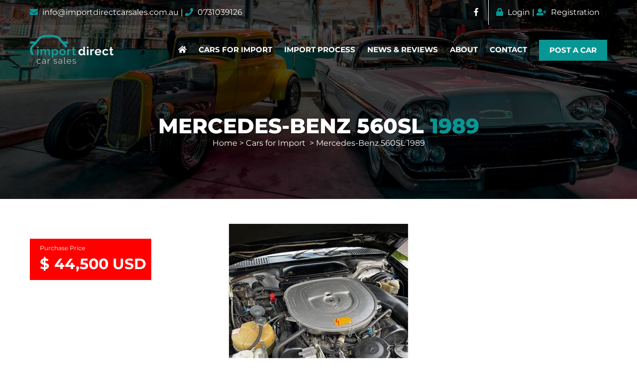

--- FILE ---
content_type: text/html; charset=UTF-8
request_url: https://importdirectcarsales.com.au/1989-Mercedes-Benz-560SL/193334/
body_size: 21235
content:

<!DOCTYPE html>
<html>
<head><meta charset="UTF-8"><script>if(navigator.userAgent.match(/MSIE|Internet Explorer/i)||navigator.userAgent.match(/Trident\/7\..*?rv:11/i)){var href=document.location.href;if(!href.match(/[?&]nowprocket/)){if(href.indexOf("?")==-1){if(href.indexOf("#")==-1){document.location.href=href+"?nowprocket=1"}else{document.location.href=href.replace("#","?nowprocket=1#")}}else{if(href.indexOf("#")==-1){document.location.href=href+"&nowprocket=1"}else{document.location.href=href.replace("#","&nowprocket=1#")}}}}</script><script>class RocketLazyLoadScripts{constructor(){this.triggerEvents=["keydown","mousedown","mousemove","touchmove","touchstart","touchend","wheel"],this.userEventHandler=this._triggerListener.bind(this),this.touchStartHandler=this._onTouchStart.bind(this),this.touchMoveHandler=this._onTouchMove.bind(this),this.touchEndHandler=this._onTouchEnd.bind(this),this.clickHandler=this._onClick.bind(this),this.interceptedClicks=[],window.addEventListener("pageshow",(e=>{this.persisted=e.persisted})),window.addEventListener("DOMContentLoaded",(()=>{this._preconnect3rdParties()})),this.delayedScripts={normal:[],async:[],defer:[]},this.allJQueries=[]}_addUserInteractionListener(e){document.hidden?e._triggerListener():(this.triggerEvents.forEach((t=>window.addEventListener(t,e.userEventHandler,{passive:!0}))),window.addEventListener("touchstart",e.touchStartHandler,{passive:!0}),window.addEventListener("mousedown",e.touchStartHandler),document.addEventListener("visibilitychange",e.userEventHandler))}_removeUserInteractionListener(){this.triggerEvents.forEach((e=>window.removeEventListener(e,this.userEventHandler,{passive:!0}))),document.removeEventListener("visibilitychange",this.userEventHandler)}_onTouchStart(e){"HTML"!==e.target.tagName&&(window.addEventListener("touchend",this.touchEndHandler),window.addEventListener("mouseup",this.touchEndHandler),window.addEventListener("touchmove",this.touchMoveHandler,{passive:!0}),window.addEventListener("mousemove",this.touchMoveHandler),e.target.addEventListener("click",this.clickHandler),this._renameDOMAttribute(e.target,"onclick","rocket-onclick"))}_onTouchMove(e){window.removeEventListener("touchend",this.touchEndHandler),window.removeEventListener("mouseup",this.touchEndHandler),window.removeEventListener("touchmove",this.touchMoveHandler,{passive:!0}),window.removeEventListener("mousemove",this.touchMoveHandler),e.target.removeEventListener("click",this.clickHandler),this._renameDOMAttribute(e.target,"rocket-onclick","onclick")}_onTouchEnd(e){window.removeEventListener("touchend",this.touchEndHandler),window.removeEventListener("mouseup",this.touchEndHandler),window.removeEventListener("touchmove",this.touchMoveHandler,{passive:!0}),window.removeEventListener("mousemove",this.touchMoveHandler)}_onClick(e){e.target.removeEventListener("click",this.clickHandler),this._renameDOMAttribute(e.target,"rocket-onclick","onclick"),this.interceptedClicks.push(e),e.preventDefault(),e.stopPropagation(),e.stopImmediatePropagation()}_replayClicks(){window.removeEventListener("touchstart",this.touchStartHandler,{passive:!0}),window.removeEventListener("mousedown",this.touchStartHandler),this.interceptedClicks.forEach((e=>{e.target.dispatchEvent(new MouseEvent("click",{view:e.view,bubbles:!0,cancelable:!0}))}))}_renameDOMAttribute(e,t,n){e.hasAttribute&&e.hasAttribute(t)&&(event.target.setAttribute(n,event.target.getAttribute(t)),event.target.removeAttribute(t))}_triggerListener(){this._removeUserInteractionListener(this),"loading"===document.readyState?document.addEventListener("DOMContentLoaded",this._loadEverythingNow.bind(this)):this._loadEverythingNow()}_preconnect3rdParties(){let e=[];document.querySelectorAll("script[type=rocketlazyloadscript]").forEach((t=>{if(t.hasAttribute("src")){const n=new URL(t.src).origin;n!==location.origin&&e.push({src:n,crossOrigin:t.crossOrigin||"module"===t.getAttribute("data-rocket-type")})}})),e=[...new Map(e.map((e=>[JSON.stringify(e),e]))).values()],this._batchInjectResourceHints(e,"preconnect")}async _loadEverythingNow(){this.lastBreath=Date.now(),this._delayEventListeners(),this._delayJQueryReady(this),this._handleDocumentWrite(),this._registerAllDelayedScripts(),this._preloadAllScripts(),await this._loadScriptsFromList(this.delayedScripts.normal),await this._loadScriptsFromList(this.delayedScripts.defer),await this._loadScriptsFromList(this.delayedScripts.async);try{await this._triggerDOMContentLoaded(),await this._triggerWindowLoad()}catch(e){}window.dispatchEvent(new Event("rocket-allScriptsLoaded")),this._replayClicks()}_registerAllDelayedScripts(){document.querySelectorAll("script[type=rocketlazyloadscript]").forEach((e=>{e.hasAttribute("src")?e.hasAttribute("async")&&!1!==e.async?this.delayedScripts.async.push(e):e.hasAttribute("defer")&&!1!==e.defer||"module"===e.getAttribute("data-rocket-type")?this.delayedScripts.defer.push(e):this.delayedScripts.normal.push(e):this.delayedScripts.normal.push(e)}))}async _transformScript(e){return await this._littleBreath(),new Promise((t=>{const n=document.createElement("script");[...e.attributes].forEach((e=>{let t=e.nodeName;"type"!==t&&("data-rocket-type"===t&&(t="type"),n.setAttribute(t,e.nodeValue))})),e.hasAttribute("src")?(n.addEventListener("load",t),n.addEventListener("error",t)):(n.text=e.text,t());try{e.parentNode.replaceChild(n,e)}catch(e){t()}}))}async _loadScriptsFromList(e){const t=e.shift();return t?(await this._transformScript(t),this._loadScriptsFromList(e)):Promise.resolve()}_preloadAllScripts(){this._batchInjectResourceHints([...this.delayedScripts.normal,...this.delayedScripts.defer,...this.delayedScripts.async],"preload")}_batchInjectResourceHints(e,t){var n=document.createDocumentFragment();e.forEach((e=>{if(e.src){const i=document.createElement("link");i.href=e.src,i.rel=t,"preconnect"!==t&&(i.as="script"),e.getAttribute&&"module"===e.getAttribute("data-rocket-type")&&(i.crossOrigin=!0),e.crossOrigin&&(i.crossOrigin=e.crossOrigin),n.appendChild(i)}})),document.head.appendChild(n)}_delayEventListeners(){let e={};function t(t,n){!function(t){function n(n){return e[t].eventsToRewrite.indexOf(n)>=0?"rocket-"+n:n}e[t]||(e[t]={originalFunctions:{add:t.addEventListener,remove:t.removeEventListener},eventsToRewrite:[]},t.addEventListener=function(){arguments[0]=n(arguments[0]),e[t].originalFunctions.add.apply(t,arguments)},t.removeEventListener=function(){arguments[0]=n(arguments[0]),e[t].originalFunctions.remove.apply(t,arguments)})}(t),e[t].eventsToRewrite.push(n)}function n(e,t){let n=e[t];Object.defineProperty(e,t,{get:()=>n||function(){},set(i){e["rocket"+t]=n=i}})}t(document,"DOMContentLoaded"),t(window,"DOMContentLoaded"),t(window,"load"),t(window,"pageshow"),t(document,"readystatechange"),n(document,"onreadystatechange"),n(window,"onload"),n(window,"onpageshow")}_delayJQueryReady(e){let t=window.jQuery;Object.defineProperty(window,"jQuery",{get:()=>t,set(n){if(n&&n.fn&&!e.allJQueries.includes(n)){n.fn.ready=n.fn.init.prototype.ready=function(t){e.domReadyFired?t.bind(document)(n):document.addEventListener("rocket-DOMContentLoaded",(()=>t.bind(document)(n)))};const t=n.fn.on;n.fn.on=n.fn.init.prototype.on=function(){if(this[0]===window){function e(e){return e.split(" ").map((e=>"load"===e||0===e.indexOf("load.")?"rocket-jquery-load":e)).join(" ")}"string"==typeof arguments[0]||arguments[0]instanceof String?arguments[0]=e(arguments[0]):"object"==typeof arguments[0]&&Object.keys(arguments[0]).forEach((t=>{delete Object.assign(arguments[0],{[e(t)]:arguments[0][t]})[t]}))}return t.apply(this,arguments),this},e.allJQueries.push(n)}t=n}})}async _triggerDOMContentLoaded(){this.domReadyFired=!0,await this._littleBreath(),document.dispatchEvent(new Event("rocket-DOMContentLoaded")),await this._littleBreath(),window.dispatchEvent(new Event("rocket-DOMContentLoaded")),await this._littleBreath(),document.dispatchEvent(new Event("rocket-readystatechange")),await this._littleBreath(),document.rocketonreadystatechange&&document.rocketonreadystatechange()}async _triggerWindowLoad(){await this._littleBreath(),window.dispatchEvent(new Event("rocket-load")),await this._littleBreath(),window.rocketonload&&window.rocketonload(),await this._littleBreath(),this.allJQueries.forEach((e=>e(window).trigger("rocket-jquery-load"))),await this._littleBreath();const e=new Event("rocket-pageshow");e.persisted=this.persisted,window.dispatchEvent(e),await this._littleBreath(),window.rocketonpageshow&&window.rocketonpageshow({persisted:this.persisted})}_handleDocumentWrite(){const e=new Map;document.write=document.writeln=function(t){const n=document.currentScript,i=document.createRange(),r=n.parentElement;let o=e.get(n);void 0===o&&(o=n.nextSibling,e.set(n,o));const s=document.createDocumentFragment();i.setStart(s,0),s.appendChild(i.createContextualFragment(t)),r.insertBefore(s,o)}}async _littleBreath(){Date.now()-this.lastBreath>45&&(await this._requestAnimFrame(),this.lastBreath=Date.now())}async _requestAnimFrame(){return document.hidden?new Promise((e=>setTimeout(e))):new Promise((e=>requestAnimationFrame(e)))}static run(){const e=new RocketLazyLoadScripts;e._addUserInteractionListener(e)}}RocketLazyLoadScripts.run();</script>
<title>Mercedes-Benz 560SL 1989 - Import Direct Car Sales</title><link rel="stylesheet" href="https://importdirectcarsales.com.au/wp-content/cache/min/1/1ab5c55e9e114c42f915b45083f7b2e6.css" media="all" data-minify="1" />

<meta name="author" content="Import Direct Car Sales" />
<meta name="viewport" content="width=device-width, initial-scale=1.0">
<link rel="preconnect" href="https://www.gstatic.com">
<link rel="preconnect" href="https://www.googletagmanager.com">

            <script type="rocketlazyloadscript" data-rocket-type="text/javascript">
                ics_cars_plugin_url = 'https://importdirectcarsales.com.au/wp-content/plugins/ics-cars/';
                grecaptcha_site_key = "none";
            </script><meta name='robots' content='index, follow, max-image-preview:large, max-snippet:-1, max-video-preview:-1' />

	<!-- This site is optimized with the Yoast SEO plugin v21.6 - https://yoast.com/wordpress/plugins/seo/ -->
	<meta name="description" content="47,200 MILES...... Presented for sale is this exquisite 1989 Mercedes-Benz 560SL. This German beauty is a stunning example of the final year of production of th..." />
	<link rel="canonical" href="https://importdirectcarsales.com.au/1989-Mercedes-Benz-560SL/193334" />
	<meta property="og:locale" content="en_US" />
	<meta property="og:type" content="article" />
	<meta property="og:title" content="American Classic Car Imports Australia - Import Direct Car Sales" />
	<meta property="og:description" content="The best American car imports to Australia can be found in our huge database of over 10,000+ classic cars from 230 US car sale websites. Find your dream car." />
	<meta property="og:url" content="https://importdirectcarsales.com.au/cars-for-import/" />
	<meta property="og:site_name" content="Import Direct Car Sales" />
	<meta property="article:publisher" content="https://www.facebook.com/importdirectcarsales" />
	<meta property="article:modified_time" content="2020-09-02T14:05:51+00:00" />
	<meta name="twitter:card" content="summary_large_image" />
	<meta name="twitter:title" content="Mercedes-Benz 560SL 1989 - Import Direct Car Sales" />
	<meta name="twitter:description" content="47,200 MILES...... Presented for sale is this exquisite 1989 Mercedes-Benz 560SL. This German beauty is a stunning example of the final year of production of th..." />
	<script type="application/ld+json" class="yoast-schema-graph">{"@context":"https://schema.org","@graph":[{"@type":"WebPage","@id":"https://importdirectcarsales.com.au/cars-for-import/","url":"https://importdirectcarsales.com.au/1989-Mercedes-Benz-560SL/193334","name":"American Classic Car Imports Australia - Import Direct Car Sales","isPartOf":{"@id":"https://importdirectcarsales.com.au/#website"},"datePublished":"2019-12-31T18:59:39+00:00","dateModified":"2020-09-02T14:05:51+00:00","description":"The best American car imports to Australia can be found in our huge database of over 10,000+ classic cars from 230 US car sale websites. Find your dream car.","breadcrumb":{"@id":"https://importdirectcarsales.com.au/cars-for-import/#breadcrumb"},"inLanguage":"en-AU","potentialAction":[{"@type":"ReadAction","target":["https://importdirectcarsales.com.au/cars-for-import/"]}]},{"@type":"BreadcrumbList","@id":"https://importdirectcarsales.com.au/cars-for-import/#breadcrumb","itemListElement":[{"@type":"ListItem","position":1,"name":"Home","item":"https://importdirectcarsales.com.au/"},{"@type":"ListItem","position":2,"name":"Cars for Import"}]},{"@type":"WebSite","@id":"https://importdirectcarsales.com.au/#website","url":"https://importdirectcarsales.com.au/","name":"Import Direct Car Sales","description":"","publisher":{"@id":"https://importdirectcarsales.com.au/#organization"},"potentialAction":[{"@type":"SearchAction","target":{"@type":"EntryPoint","urlTemplate":"https://importdirectcarsales.com.au/?s={search_term_string}"},"query-input":"required name=search_term_string"}],"inLanguage":"en-AU"},{"@type":"Organization","@id":"https://importdirectcarsales.com.au/#organization","name":"Import Direct Car Sales","url":"https://importdirectcarsales.com.au/","logo":{"@type":"ImageObject","inLanguage":"en-AU","@id":"https://importdirectcarsales.com.au/#/schema/logo/image/","url":"https://importdirectcarsales.com.au/wp-content/uploads/2020/06/Import-Direct-Carsales-DIGITAL.jpg","contentUrl":"https://importdirectcarsales.com.au/wp-content/uploads/2020/06/Import-Direct-Carsales-DIGITAL.jpg","width":1200,"height":500,"caption":"Import Direct Car Sales"},"image":{"@id":"https://importdirectcarsales.com.au/#/schema/logo/image/"},"sameAs":["https://www.facebook.com/importdirectcarsales"]}]}</script>
	<!-- / Yoast SEO plugin. -->


<link rel='dns-prefetch' href='//www.googletagmanager.com' />
<link rel='dns-prefetch' href='//www.google-analytics.com' />
<script type="rocketlazyloadscript" data-rocket-type="text/javascript">
/* <![CDATA[ */
window._wpemojiSettings = {"baseUrl":"https:\/\/s.w.org\/images\/core\/emoji\/14.0.0\/72x72\/","ext":".png","svgUrl":"https:\/\/s.w.org\/images\/core\/emoji\/14.0.0\/svg\/","svgExt":".svg","source":{"concatemoji":"https:\/\/importdirectcarsales.com.au\/wp-includes\/js\/wp-emoji-release.min.js?ver=6.4.2"}};
/*! This file is auto-generated */
!function(i,n){var o,s,e;function c(e){try{var t={supportTests:e,timestamp:(new Date).valueOf()};sessionStorage.setItem(o,JSON.stringify(t))}catch(e){}}function p(e,t,n){e.clearRect(0,0,e.canvas.width,e.canvas.height),e.fillText(t,0,0);var t=new Uint32Array(e.getImageData(0,0,e.canvas.width,e.canvas.height).data),r=(e.clearRect(0,0,e.canvas.width,e.canvas.height),e.fillText(n,0,0),new Uint32Array(e.getImageData(0,0,e.canvas.width,e.canvas.height).data));return t.every(function(e,t){return e===r[t]})}function u(e,t,n){switch(t){case"flag":return n(e,"\ud83c\udff3\ufe0f\u200d\u26a7\ufe0f","\ud83c\udff3\ufe0f\u200b\u26a7\ufe0f")?!1:!n(e,"\ud83c\uddfa\ud83c\uddf3","\ud83c\uddfa\u200b\ud83c\uddf3")&&!n(e,"\ud83c\udff4\udb40\udc67\udb40\udc62\udb40\udc65\udb40\udc6e\udb40\udc67\udb40\udc7f","\ud83c\udff4\u200b\udb40\udc67\u200b\udb40\udc62\u200b\udb40\udc65\u200b\udb40\udc6e\u200b\udb40\udc67\u200b\udb40\udc7f");case"emoji":return!n(e,"\ud83e\udef1\ud83c\udffb\u200d\ud83e\udef2\ud83c\udfff","\ud83e\udef1\ud83c\udffb\u200b\ud83e\udef2\ud83c\udfff")}return!1}function f(e,t,n){var r="undefined"!=typeof WorkerGlobalScope&&self instanceof WorkerGlobalScope?new OffscreenCanvas(300,150):i.createElement("canvas"),a=r.getContext("2d",{willReadFrequently:!0}),o=(a.textBaseline="top",a.font="600 32px Arial",{});return e.forEach(function(e){o[e]=t(a,e,n)}),o}function t(e){var t=i.createElement("script");t.src=e,t.defer=!0,i.head.appendChild(t)}"undefined"!=typeof Promise&&(o="wpEmojiSettingsSupports",s=["flag","emoji"],n.supports={everything:!0,everythingExceptFlag:!0},e=new Promise(function(e){i.addEventListener("DOMContentLoaded",e,{once:!0})}),new Promise(function(t){var n=function(){try{var e=JSON.parse(sessionStorage.getItem(o));if("object"==typeof e&&"number"==typeof e.timestamp&&(new Date).valueOf()<e.timestamp+604800&&"object"==typeof e.supportTests)return e.supportTests}catch(e){}return null}();if(!n){if("undefined"!=typeof Worker&&"undefined"!=typeof OffscreenCanvas&&"undefined"!=typeof URL&&URL.createObjectURL&&"undefined"!=typeof Blob)try{var e="postMessage("+f.toString()+"("+[JSON.stringify(s),u.toString(),p.toString()].join(",")+"));",r=new Blob([e],{type:"text/javascript"}),a=new Worker(URL.createObjectURL(r),{name:"wpTestEmojiSupports"});return void(a.onmessage=function(e){c(n=e.data),a.terminate(),t(n)})}catch(e){}c(n=f(s,u,p))}t(n)}).then(function(e){for(var t in e)n.supports[t]=e[t],n.supports.everything=n.supports.everything&&n.supports[t],"flag"!==t&&(n.supports.everythingExceptFlag=n.supports.everythingExceptFlag&&n.supports[t]);n.supports.everythingExceptFlag=n.supports.everythingExceptFlag&&!n.supports.flag,n.DOMReady=!1,n.readyCallback=function(){n.DOMReady=!0}}).then(function(){return e}).then(function(){var e;n.supports.everything||(n.readyCallback(),(e=n.source||{}).concatemoji?t(e.concatemoji):e.wpemoji&&e.twemoji&&(t(e.twemoji),t(e.wpemoji)))}))}((window,document),window._wpemojiSettings);
/* ]]> */
</script>




<style id='wp-emoji-styles-inline-css' type='text/css'>

	img.wp-smiley, img.emoji {
		display: inline !important;
		border: none !important;
		box-shadow: none !important;
		height: 1em !important;
		width: 1em !important;
		margin: 0 0.07em !important;
		vertical-align: -0.1em !important;
		background: none !important;
		padding: 0 !important;
	}
</style>

<style id='classic-theme-styles-inline-css' type='text/css'>
/*! This file is auto-generated */
.wp-block-button__link{color:#fff;background-color:#32373c;border-radius:9999px;box-shadow:none;text-decoration:none;padding:calc(.667em + 2px) calc(1.333em + 2px);font-size:1.125em}.wp-block-file__button{background:#32373c;color:#fff;text-decoration:none}
</style>
<style id='global-styles-inline-css' type='text/css'>
body{--wp--preset--color--black: #000000;--wp--preset--color--cyan-bluish-gray: #abb8c3;--wp--preset--color--white: #ffffff;--wp--preset--color--pale-pink: #f78da7;--wp--preset--color--vivid-red: #cf2e2e;--wp--preset--color--luminous-vivid-orange: #ff6900;--wp--preset--color--luminous-vivid-amber: #fcb900;--wp--preset--color--light-green-cyan: #7bdcb5;--wp--preset--color--vivid-green-cyan: #00d084;--wp--preset--color--pale-cyan-blue: #8ed1fc;--wp--preset--color--vivid-cyan-blue: #0693e3;--wp--preset--color--vivid-purple: #9b51e0;--wp--preset--gradient--vivid-cyan-blue-to-vivid-purple: linear-gradient(135deg,rgba(6,147,227,1) 0%,rgb(155,81,224) 100%);--wp--preset--gradient--light-green-cyan-to-vivid-green-cyan: linear-gradient(135deg,rgb(122,220,180) 0%,rgb(0,208,130) 100%);--wp--preset--gradient--luminous-vivid-amber-to-luminous-vivid-orange: linear-gradient(135deg,rgba(252,185,0,1) 0%,rgba(255,105,0,1) 100%);--wp--preset--gradient--luminous-vivid-orange-to-vivid-red: linear-gradient(135deg,rgba(255,105,0,1) 0%,rgb(207,46,46) 100%);--wp--preset--gradient--very-light-gray-to-cyan-bluish-gray: linear-gradient(135deg,rgb(238,238,238) 0%,rgb(169,184,195) 100%);--wp--preset--gradient--cool-to-warm-spectrum: linear-gradient(135deg,rgb(74,234,220) 0%,rgb(151,120,209) 20%,rgb(207,42,186) 40%,rgb(238,44,130) 60%,rgb(251,105,98) 80%,rgb(254,248,76) 100%);--wp--preset--gradient--blush-light-purple: linear-gradient(135deg,rgb(255,206,236) 0%,rgb(152,150,240) 100%);--wp--preset--gradient--blush-bordeaux: linear-gradient(135deg,rgb(254,205,165) 0%,rgb(254,45,45) 50%,rgb(107,0,62) 100%);--wp--preset--gradient--luminous-dusk: linear-gradient(135deg,rgb(255,203,112) 0%,rgb(199,81,192) 50%,rgb(65,88,208) 100%);--wp--preset--gradient--pale-ocean: linear-gradient(135deg,rgb(255,245,203) 0%,rgb(182,227,212) 50%,rgb(51,167,181) 100%);--wp--preset--gradient--electric-grass: linear-gradient(135deg,rgb(202,248,128) 0%,rgb(113,206,126) 100%);--wp--preset--gradient--midnight: linear-gradient(135deg,rgb(2,3,129) 0%,rgb(40,116,252) 100%);--wp--preset--font-size--small: 13px;--wp--preset--font-size--medium: 20px;--wp--preset--font-size--large: 36px;--wp--preset--font-size--x-large: 42px;--wp--preset--spacing--20: 0.44rem;--wp--preset--spacing--30: 0.67rem;--wp--preset--spacing--40: 1rem;--wp--preset--spacing--50: 1.5rem;--wp--preset--spacing--60: 2.25rem;--wp--preset--spacing--70: 3.38rem;--wp--preset--spacing--80: 5.06rem;--wp--preset--shadow--natural: 6px 6px 9px rgba(0, 0, 0, 0.2);--wp--preset--shadow--deep: 12px 12px 50px rgba(0, 0, 0, 0.4);--wp--preset--shadow--sharp: 6px 6px 0px rgba(0, 0, 0, 0.2);--wp--preset--shadow--outlined: 6px 6px 0px -3px rgba(255, 255, 255, 1), 6px 6px rgba(0, 0, 0, 1);--wp--preset--shadow--crisp: 6px 6px 0px rgba(0, 0, 0, 1);}:where(.is-layout-flex){gap: 0.5em;}:where(.is-layout-grid){gap: 0.5em;}body .is-layout-flow > .alignleft{float: left;margin-inline-start: 0;margin-inline-end: 2em;}body .is-layout-flow > .alignright{float: right;margin-inline-start: 2em;margin-inline-end: 0;}body .is-layout-flow > .aligncenter{margin-left: auto !important;margin-right: auto !important;}body .is-layout-constrained > .alignleft{float: left;margin-inline-start: 0;margin-inline-end: 2em;}body .is-layout-constrained > .alignright{float: right;margin-inline-start: 2em;margin-inline-end: 0;}body .is-layout-constrained > .aligncenter{margin-left: auto !important;margin-right: auto !important;}body .is-layout-constrained > :where(:not(.alignleft):not(.alignright):not(.alignfull)){max-width: var(--wp--style--global--content-size);margin-left: auto !important;margin-right: auto !important;}body .is-layout-constrained > .alignwide{max-width: var(--wp--style--global--wide-size);}body .is-layout-flex{display: flex;}body .is-layout-flex{flex-wrap: wrap;align-items: center;}body .is-layout-flex > *{margin: 0;}body .is-layout-grid{display: grid;}body .is-layout-grid > *{margin: 0;}:where(.wp-block-columns.is-layout-flex){gap: 2em;}:where(.wp-block-columns.is-layout-grid){gap: 2em;}:where(.wp-block-post-template.is-layout-flex){gap: 1.25em;}:where(.wp-block-post-template.is-layout-grid){gap: 1.25em;}.has-black-color{color: var(--wp--preset--color--black) !important;}.has-cyan-bluish-gray-color{color: var(--wp--preset--color--cyan-bluish-gray) !important;}.has-white-color{color: var(--wp--preset--color--white) !important;}.has-pale-pink-color{color: var(--wp--preset--color--pale-pink) !important;}.has-vivid-red-color{color: var(--wp--preset--color--vivid-red) !important;}.has-luminous-vivid-orange-color{color: var(--wp--preset--color--luminous-vivid-orange) !important;}.has-luminous-vivid-amber-color{color: var(--wp--preset--color--luminous-vivid-amber) !important;}.has-light-green-cyan-color{color: var(--wp--preset--color--light-green-cyan) !important;}.has-vivid-green-cyan-color{color: var(--wp--preset--color--vivid-green-cyan) !important;}.has-pale-cyan-blue-color{color: var(--wp--preset--color--pale-cyan-blue) !important;}.has-vivid-cyan-blue-color{color: var(--wp--preset--color--vivid-cyan-blue) !important;}.has-vivid-purple-color{color: var(--wp--preset--color--vivid-purple) !important;}.has-black-background-color{background-color: var(--wp--preset--color--black) !important;}.has-cyan-bluish-gray-background-color{background-color: var(--wp--preset--color--cyan-bluish-gray) !important;}.has-white-background-color{background-color: var(--wp--preset--color--white) !important;}.has-pale-pink-background-color{background-color: var(--wp--preset--color--pale-pink) !important;}.has-vivid-red-background-color{background-color: var(--wp--preset--color--vivid-red) !important;}.has-luminous-vivid-orange-background-color{background-color: var(--wp--preset--color--luminous-vivid-orange) !important;}.has-luminous-vivid-amber-background-color{background-color: var(--wp--preset--color--luminous-vivid-amber) !important;}.has-light-green-cyan-background-color{background-color: var(--wp--preset--color--light-green-cyan) !important;}.has-vivid-green-cyan-background-color{background-color: var(--wp--preset--color--vivid-green-cyan) !important;}.has-pale-cyan-blue-background-color{background-color: var(--wp--preset--color--pale-cyan-blue) !important;}.has-vivid-cyan-blue-background-color{background-color: var(--wp--preset--color--vivid-cyan-blue) !important;}.has-vivid-purple-background-color{background-color: var(--wp--preset--color--vivid-purple) !important;}.has-black-border-color{border-color: var(--wp--preset--color--black) !important;}.has-cyan-bluish-gray-border-color{border-color: var(--wp--preset--color--cyan-bluish-gray) !important;}.has-white-border-color{border-color: var(--wp--preset--color--white) !important;}.has-pale-pink-border-color{border-color: var(--wp--preset--color--pale-pink) !important;}.has-vivid-red-border-color{border-color: var(--wp--preset--color--vivid-red) !important;}.has-luminous-vivid-orange-border-color{border-color: var(--wp--preset--color--luminous-vivid-orange) !important;}.has-luminous-vivid-amber-border-color{border-color: var(--wp--preset--color--luminous-vivid-amber) !important;}.has-light-green-cyan-border-color{border-color: var(--wp--preset--color--light-green-cyan) !important;}.has-vivid-green-cyan-border-color{border-color: var(--wp--preset--color--vivid-green-cyan) !important;}.has-pale-cyan-blue-border-color{border-color: var(--wp--preset--color--pale-cyan-blue) !important;}.has-vivid-cyan-blue-border-color{border-color: var(--wp--preset--color--vivid-cyan-blue) !important;}.has-vivid-purple-border-color{border-color: var(--wp--preset--color--vivid-purple) !important;}.has-vivid-cyan-blue-to-vivid-purple-gradient-background{background: var(--wp--preset--gradient--vivid-cyan-blue-to-vivid-purple) !important;}.has-light-green-cyan-to-vivid-green-cyan-gradient-background{background: var(--wp--preset--gradient--light-green-cyan-to-vivid-green-cyan) !important;}.has-luminous-vivid-amber-to-luminous-vivid-orange-gradient-background{background: var(--wp--preset--gradient--luminous-vivid-amber-to-luminous-vivid-orange) !important;}.has-luminous-vivid-orange-to-vivid-red-gradient-background{background: var(--wp--preset--gradient--luminous-vivid-orange-to-vivid-red) !important;}.has-very-light-gray-to-cyan-bluish-gray-gradient-background{background: var(--wp--preset--gradient--very-light-gray-to-cyan-bluish-gray) !important;}.has-cool-to-warm-spectrum-gradient-background{background: var(--wp--preset--gradient--cool-to-warm-spectrum) !important;}.has-blush-light-purple-gradient-background{background: var(--wp--preset--gradient--blush-light-purple) !important;}.has-blush-bordeaux-gradient-background{background: var(--wp--preset--gradient--blush-bordeaux) !important;}.has-luminous-dusk-gradient-background{background: var(--wp--preset--gradient--luminous-dusk) !important;}.has-pale-ocean-gradient-background{background: var(--wp--preset--gradient--pale-ocean) !important;}.has-electric-grass-gradient-background{background: var(--wp--preset--gradient--electric-grass) !important;}.has-midnight-gradient-background{background: var(--wp--preset--gradient--midnight) !important;}.has-small-font-size{font-size: var(--wp--preset--font-size--small) !important;}.has-medium-font-size{font-size: var(--wp--preset--font-size--medium) !important;}.has-large-font-size{font-size: var(--wp--preset--font-size--large) !important;}.has-x-large-font-size{font-size: var(--wp--preset--font-size--x-large) !important;}
.wp-block-navigation a:where(:not(.wp-element-button)){color: inherit;}
:where(.wp-block-post-template.is-layout-flex){gap: 1.25em;}:where(.wp-block-post-template.is-layout-grid){gap: 1.25em;}
:where(.wp-block-columns.is-layout-flex){gap: 2em;}:where(.wp-block-columns.is-layout-grid){gap: 2em;}
.wp-block-pullquote{font-size: 1.5em;line-height: 1.6;}
</style>







<style id='rocket-lazyload-inline-css' type='text/css'>
.rll-youtube-player{position:relative;padding-bottom:56.23%;height:0;overflow:hidden;max-width:100%;}.rll-youtube-player:focus-within{outline: 2px solid currentColor;outline-offset: 5px;}.rll-youtube-player iframe{position:absolute;top:0;left:0;width:100%;height:100%;z-index:100;background:0 0}.rll-youtube-player img{bottom:0;display:block;left:0;margin:auto;max-width:100%;width:100%;position:absolute;right:0;top:0;border:none;height:auto;-webkit-transition:.4s all;-moz-transition:.4s all;transition:.4s all}.rll-youtube-player img:hover{-webkit-filter:brightness(75%)}.rll-youtube-player .play{height:100%;width:100%;left:0;top:0;position:absolute;background:url(https://importdirectcarsales.com.au/wp-content/plugins/wp-rocket/assets/img/youtube.png) no-repeat center;background-color: transparent !important;cursor:pointer;border:none;}
</style>
<script type="text/javascript" id="jquery-core-js-extra">
/* <![CDATA[ */
var ics_ajax = {"url":"https:\/\/importdirectcarsales.com.au\/wp-admin\/admin-ajax.php"};
var ics_calc = {"url":"https:\/\/importdirectcarsales.com.au\/wp-content\/plugins\/ics-calc\/","delivery_list":"[{\"rank\":\"1\",\"city\":\"Sydney\",\"state\":\"New South Wales\",\"upto14\":\"250\",\"upto18\":\"350\",\"upto24\":\"400\"},{\"rank\":\"2\",\"city\":\"Melbourne\",\"state\":\"Victoria\",\"upto14\":\"250\",\"upto18\":\"350\",\"upto24\":\"400\"},{\"rank\":\"3\",\"city\":\"Brisbane\",\"state\":\"Queensland\",\"upto14\":\"250\",\"upto18\":\"350\",\"upto24\":\"400\"},{\"rank\":\"4\",\"city\":\"Perth\",\"state\":\"Western Australia\",\"upto14\":\"250\",\"upto18\":\"350\",\"upto24\":\"400\"},{\"rank\":\"5\",\"city\":\"Adelaide\",\"state\":\"South Australia\",\"upto14\":\"300\",\"upto18\":\"400\",\"upto24\":\"500\"},{\"rank\":\"6\",\"city\":\"Gold Coast-Tweed Heads\",\"state\":\"Queensland\\\/New South Wales\",\"upto14\":\"350\",\"upto18\":\"450\",\"upto24\":\"550\"},{\"rank\":\"7\",\"city\":\"Newcastle-Maitland\",\"state\":\"New South Wales\",\"upto14\":\"450\",\"upto18\":\"550\",\"upto24\":\"650\"},{\"rank\":\"8\",\"city\":\"Canberra-Queanbeyan\",\"state\":\"Australian Capital Territory\\\/New South Wales\",\"upto14\":\"450\",\"upto18\":\"550\",\"upto24\":\"650\"},{\"rank\":\"9\",\"city\":\"Sunshine Coast\",\"state\":\"Queensland\",\"upto14\":\"450\",\"upto18\":\"550\",\"upto24\":\"650\"},{\"rank\":\"10\",\"city\":\"Wollongong\",\"state\":\"New South Wales\",\"upto14\":\"250\",\"upto18\":\"350\",\"upto24\":\"450\"},{\"rank\":\"11\",\"city\":\"Geelong\",\"state\":\"Victoria\",\"upto14\":\"400\",\"upto18\":\"500\",\"upto24\":\"600\"},{\"rank\":\"12\",\"city\":\"Hobart\",\"state\":\"Tasmania\",\"upto14\":\"950\",\"upto18\":\"1100\",\"upto24\":\"1200\"},{\"rank\":\"13\",\"city\":\"Townsville\",\"state\":\"Queensland\",\"upto14\":\"1300\",\"upto18\":\"1400\",\"upto24\":\"1500\"},{\"rank\":\"14\",\"city\":\"Cairns\",\"state\":\"Queensland\",\"upto14\":\"1600\",\"upto18\":\"1700\",\"upto24\":\"1800\"},{\"rank\":\"15\",\"city\":\"Darwin\",\"state\":\"Northern Territory\",\"upto14\":\"1900\",\"upto18\":\"2600\",\"upto24\":\"3400\"},{\"rank\":\"16\",\"city\":\"Toowoomba\",\"state\":\"Queensland\",\"upto14\":\"500\",\"upto18\":\"600\",\"upto24\":\"700\"},{\"rank\":\"17\",\"city\":\"Ballarat\",\"state\":\"Victoria\",\"upto14\":\"300\",\"upto18\":\"400\",\"upto24\":\"500\"},{\"rank\":\"18\",\"city\":\"Bendigo\",\"state\":\"Victoria\",\"upto14\":\"600\",\"upto18\":\"700\",\"upto24\":\"800\"},{\"rank\":\"19\",\"city\":\"Albury-Wodonga\",\"state\":\"New South Wales\\\/Victoria\",\"upto14\":\"950\",\"upto18\":\"1050\",\"upto24\":\"1150\"},{\"rank\":\"20\",\"city\":\"Launceston\",\"state\":\"Tasmania\",\"upto14\":\"950\",\"upto18\":\"1050\",\"upto24\":\"1150\"},{\"rank\":\"21\",\"city\":\"Mackay\",\"state\":\"Queensland\",\"upto14\":\"1000\",\"upto18\":\"1100\",\"upto24\":\"1200\"},{\"rank\":\"22\",\"city\":\"Rockhampton\",\"state\":\"Queensland\",\"upto14\":\"1000\",\"upto18\":\"1100\",\"upto24\":\"1200\"},{\"rank\":\"23\",\"city\":\"Bunbury\",\"state\":\"Western Australia\",\"upto14\":\"500\",\"upto18\":\"600\",\"upto24\":\"700\"},{\"rank\":\"24\",\"city\":\"Coffs Harbour\",\"state\":\"New South Wales\",\"upto14\":\"650\",\"upto18\":\"750\",\"upto24\":\"850\"},{\"rank\":\"25\",\"city\":\"Bundaberg\",\"state\":\"Queensland\",\"upto14\":\"1000\",\"upto18\":\"1100\",\"upto24\":\"1200\"},{\"rank\":\"26\",\"city\":\"Wagga Wagga\",\"state\":\"New South Wales\",\"upto14\":\"750\",\"upto18\":\"850\",\"upto24\":\"950\"},{\"rank\":\"27\",\"city\":\"Hervey Bay\",\"state\":\"Queensland\",\"upto14\":\"750\",\"upto18\":\"850\",\"upto24\":\"950\"},{\"rank\":\"28\",\"city\":\"Mildura-Wentworth\",\"state\":\"Victoria\\\/New South Wales\",\"upto14\":\"1200\",\"upto18\":\"1300\",\"upto24\":\"1400\"},{\"rank\":\"29\",\"city\":\"Shepparton-Mooroopna\",\"state\":\"Victoria\",\"upto14\":\"750\",\"upto18\":\"850\",\"upto24\":\"950\"},{\"rank\":\"30\",\"city\":\"Port Macquarie\",\"state\":\"New South Wales\",\"upto14\":\"650\",\"upto18\":\"750\",\"upto24\":\"850\"},{\"rank\":\"31\",\"city\":\"Gladstone-Tannum Sands\",\"state\":\"Queensland\",\"upto14\":\"1000\",\"upto18\":\"1100\",\"upto24\":\"1200\"},{\"rank\":\"32\",\"city\":\"Tamworth\",\"state\":\"New South Wales\",\"upto14\":\"650\",\"upto18\":\"750\",\"upto24\":\"850\"},{\"rank\":\"33\",\"city\":\"Traralgon-Morwell\",\"state\":\"Victoria\",\"upto14\":\"800\",\"upto18\":\"900\",\"upto24\":\"1000\"},{\"rank\":\"34\",\"city\":\"Orange\",\"state\":\"New South Wales\",\"upto14\":\"950\",\"upto18\":\"1050\",\"upto24\":\"1150\"},{\"rank\":\"35\",\"city\":\"Bowral-Mittagong\",\"state\":\"New South Wales\",\"upto14\":\"350\",\"upto18\":\"450\",\"upto24\":\"550\"},{\"rank\":\"36\",\"city\":\"Busselton\",\"state\":\"Western Australia\",\"upto14\":\"700\",\"upto18\":\"800\",\"upto24\":\"900\"},{\"rank\":\"37\",\"city\":\"Dubbo\",\"state\":\"New South Wales\",\"upto14\":\"650\",\"upto18\":\"750\",\"upto24\":\"850\"},{\"rank\":\"38\",\"city\":\"Warragul-Drouin\",\"state\":\"Victoria\",\"upto14\":\"350\",\"upto18\":\"450\",\"upto24\":\"550\"},{\"rank\":\"39\",\"city\":\"Geraldton\",\"state\":\"Western Australia\",\"upto14\":\"1500\",\"upto18\":\"1750\",\"upto24\":\"1950\"},{\"rank\":\"40\",\"city\":\"Nowra-Bomaderry\",\"state\":\"New South Wales\",\"upto14\":\"400\",\"upto18\":\"500\",\"upto24\":\"600\"},{\"rank\":\"41\",\"city\":\"Bathurst\",\"state\":\"New South Wales\",\"upto14\":\"1000\",\"upto18\":\"1100\",\"upto24\":\"1200\"},{\"rank\":\"42\",\"city\":\"Warrnambool\",\"state\":\"Victoria\",\"upto14\":\"1000\",\"upto18\":\"1200\",\"upto24\":\"1300\"},{\"rank\":\"43\",\"city\":\"Albany\",\"state\":\"Western Australia\",\"upto14\":\"1450\",\"upto18\":\"1650\",\"upto24\":\"1950\"},{\"rank\":\"44\",\"city\":\"Devonport\",\"state\":\"Tasmania\",\"upto14\":\"950\",\"upto18\":\"1100\",\"upto24\":\"1200\"},{\"rank\":\"45\",\"city\":\"Kalgoorlie-Boulder\",\"state\":\"Western Australia\",\"upto14\":\"1800\",\"upto18\":\"2100\",\"upto24\":\"2350\"},{\"rank\":\"46\",\"city\":\"Mount Gambier\",\"state\":\"South Australia\",\"upto14\":\"1200\",\"upto18\":\"1400\",\"upto24\":\"1600\"},{\"rank\":\"47\",\"city\":\"Lismore\",\"state\":\"New South Wales\",\"upto14\":\"750\",\"upto18\":\"850\",\"upto24\":\"950\"},{\"rank\":\"48\",\"city\":\"Nelson Bay\",\"state\":\"New South Wales\",\"upto14\":\"650\",\"upto18\":\"750\",\"upto24\":\"850\"},{\"rank\":\"49\",\"city\":\"Maryborough\",\"state\":\"Queensland\",\"upto14\":\"750\",\"upto18\":\"850\",\"upto24\":\"950\"},{\"rank\":\"50\",\"city\":\"Burnie-Wynyard\",\"state\":\"Tasmania\",\"upto14\":\"950\",\"upto18\":\"1100\",\"upto24\":\"1200\"},{\"rank\":\"51\",\"city\":\"Alice Springs\",\"state\":\"Northern Territory\",\"upto14\":\"1500\",\"upto18\":\"1800\",\"upto24\":\"1950\"},{\"rank\":\"52\",\"city\":\"Port Hedland\",\"state\":\"Western Australia\",\"upto14\":\"1950\",\"upto18\":\"2100\",\"upto24\":\"2550\"},{\"rank\":\"53\",\"city\":\"Broome\",\"state\":\"Western Australia\",\"upto14\":\"3200\",\"upto18\":\"3500\",\"upto24\":\"4100\"},{\"rank\":\"54\",\"city\":\"Mandurah\",\"state\":\"Western Australia\",\"upto14\":\"400\",\"upto18\":\"500\",\"upto24\":\"600\"},{\"rank\":\"55\",\"city\":\"Karatha\",\"state\":\"Western Australia\",\"upto14\":\"1900\",\"upto18\":\"2100\",\"upto24\":\"2450\"}]"};
/* ]]> */
</script>
<script type="rocketlazyloadscript" data-rocket-type="text/javascript" src="https://importdirectcarsales.com.au/wp-includes/js/jquery/jquery.min.js?ver=3.7.1" id="jquery-core-js" defer></script>
<script type="rocketlazyloadscript" data-rocket-type="text/javascript" src="https://importdirectcarsales.com.au/wp-includes/js/jquery/jquery-migrate.min.js?ver=3.4.1" id="jquery-migrate-js" defer></script>
<script type="rocketlazyloadscript" data-rocket-type="text/javascript" src="https://importdirectcarsales.com.au/wp-content/plugins/ics-cars/static/js/jquery.fancybox.min.js?ver=6.4.2" id="fancybox-script-js" defer></script>
<script type="rocketlazyloadscript" data-minify="1" data-rocket-type="text/javascript" src="https://importdirectcarsales.com.au/wp-content/cache/min/1/wp-content/plugins/ics-cars/static/js/functions-slick.js?ver=1744203570" id="slick-init-js" defer></script>
<script type="text/javascript" id="ics-script-js-extra">
/* <![CDATA[ */
var ics_script_route = {"ajax":"https:\/\/importdirectcarsales.com.au\/wp-admin\/admin-ajax.php"};
/* ]]> */
</script>
<script type="rocketlazyloadscript" data-minify="1" data-rocket-type="text/javascript" src="https://importdirectcarsales.com.au/wp-content/cache/min/1/wp-content/plugins/ics-cars/static/js/script.js?ver=1744203570" id="ics-script-js" defer></script>
<script type="rocketlazyloadscript" data-rocket-type="text/javascript" src="https://importdirectcarsales.com.au/wp-content/plugins/tabs-widget-for-page-builder/assets/js/main.min.js?ver=1.2.1" id="pt-tabs-main-js-js" defer></script>
<script type="rocketlazyloadscript" data-rocket-type="text/javascript" src="https://importdirectcarsales.com.au/wp-content/themes/ics/js/bootstrap.min.js?ver=6.4.2" id="bootstrap-script-js" defer></script>
<script type="rocketlazyloadscript" data-rocket-type="text/javascript" src="https://importdirectcarsales.com.au/wp-content/themes/ics/js/slick.min.js?ver=6.4.2" id="slick-style-js" defer></script>
<script type="rocketlazyloadscript" data-minify="1" data-rocket-type="text/javascript" src="https://importdirectcarsales.com.au/wp-content/cache/min/1/wp-content/themes/ics/js/functions.js?ver=1744203570" id="custom-script-js" defer></script>
<link rel="https://api.w.org/" href="https://importdirectcarsales.com.au/wp-json/" /><link rel="alternate" type="application/json" href="https://importdirectcarsales.com.au/wp-json/wp/v2/pages/12" /><link rel="EditURI" type="application/rsd+xml" title="RSD" href="https://importdirectcarsales.com.au/xmlrpc.php?rsd" />
<meta name="generator" content="WordPress 6.4.2" />
<link rel='shortlink' href='https://importdirectcarsales.com.au/?p=12' />
<meta name="generator" content="Site Kit by Google 1.115.0" /><!-- Global site tag (gtag.js) - Google Analytics -->
<script type="rocketlazyloadscript" async src="https://www.googletagmanager.com/gtag/js?id=G-RY3HKJJ0Y3"></script>
<script type="rocketlazyloadscript">
    window.dataLayer = window.dataLayer || [];
if( typeof gtag === 'undefined')
    function gtag(){dataLayer.push(arguments);}
    gtag('js', new Date());
 gtag('config', 'UA-164499784-1', { 'transport_type': 'beacon', 'groups': 'old_google_analytics'});
gtag('config', 'G-RY3HKJJ0Y3', { 'transport_type': 'beacon'});
</script>


<link rel="preload" as="font" href="https://importdirectcarsales.com.au/wp-content/uploads/omgf/omgf-stylesheet-85/montserrat-normal-latin.woff2" crossorigin>
<link rel="preload" as="font" href="https://importdirectcarsales.com.au/wp-content/themes/ics/css/webfonts/fa-solid-900.woff2" crossorigin>
<link rel="preload" as="font" href="https://importdirectcarsales.com.au/wp-content/themes/ics/css/webfonts/fa-brands-400.woff2" crossorigin><meta property="og:image"  content="https://importdirectcarsales.com.au/wp-content/uploads/cars_img/193334/2bb8cee84a7b0137ccd6af4d812a3737.jpg" /><meta property="twitter:image"  content="https://importdirectcarsales.com.au/wp-content/uploads/cars_img/193334/2bb8cee84a7b0137ccd6af4d812a3737.jpg" /><link rel="icon" href="https://importdirectcarsales.com.au/wp-content/uploads/2019/12/cropped-icon-60x60.png" sizes="32x32" />
<link rel="icon" href="https://importdirectcarsales.com.au/wp-content/uploads/2019/12/cropped-icon-300x300.png" sizes="192x192" />
<link rel="apple-touch-icon" href="https://importdirectcarsales.com.au/wp-content/uploads/2019/12/cropped-icon-300x300.png" />
<meta name="msapplication-TileImage" content="https://importdirectcarsales.com.au/wp-content/uploads/2019/12/cropped-icon-300x300.png" />
<noscript><style id="rocket-lazyload-nojs-css">.rll-youtube-player, [data-lazy-src]{display:none !important;}</style></noscript></head>
<body class="page-template page-template-list-cars-page page-template-list-cars-page-php page page-id-12">
   <!-- Google Tag Manager (noscript) -->
   <!--<noscript><iframe src="https://www.googletagmanager.com/ns.html?id=GTM-TRCKL6F" height="0" width="0" style="display:none;visibility:hidden"></iframe></noscript>-->
   <!-- End Google Tag Manager (noscript) -->
	<header id="header">
		<div class="container">
			<div class="row">
				<div class="col-lg-6 header-left desktop-only">
											<div id="custom_html-3" class="widget_text widget_custom_html"><div class="textwidget custom-html-widget"><i class="fas fa-envelope"></i> <a href="&#109;a&#105;l&#116;o&#x3a;i&#x6e;f&#x6f;&#64;&#x69;m&#x70;o&#x72;t&#x64;i&#x72;e&#x63;t&#x63;&#97;&#x72;&#115;&#x61;&#108;&#x65;&#115;&#x2e;&#99;&#x6f;&#109;&#x2e;&#97;&#x75;">i&#110;&#x66;&#x6f;&#x40;i&#109;&#112;&#x6f;&#x72;t&#100;&#105;&#x72;&#x65;ct&#99;&#x61;&#x72;&#x73;a&#108;&#x65;&#x73;&#x2e;c&#111;&#109;&#x2e;&#x61;u</a> | <i class="fas fa-phone"></i> <a href="tel:0731039126">0731039126</a></div></div>									</div>
				<div class="col-lg-6 header-right">
											<div id="custom_html-4" class="widget_text widget_custom_html"><div class="textwidget custom-html-widget"><a href="https://www.facebook.com/ImportDirectCarSales/" class="external" rel="nofollow"><i class="fab fa-facebook-f"></i></a></div></div><div id="custom_html-5" class="widget_text widget_custom_html"><div class="textwidget custom-html-widget"><a href="/login/"><i class="fas fa-lock"></i> Login</a>&nbsp;|&nbsp;<a href="/registration/"><i class="fas fa-user-plus"></i> Registration</a></div></div>									</div>
			</div>
		</div>
	</header>
	<nav id="nav">
		<div class="container">
			<div class="row">
				<div class="col-lg-2 logo">
											<div id="media_image-2" class="widget_media_image"><a href="https://importdirectcarsales.com.au/"><img width="168" height="58" src="data:image/svg+xml,%3Csvg%20xmlns='http://www.w3.org/2000/svg'%20viewBox='0%200%20168%2058'%3E%3C/svg%3E" class="image wp-image-552  attachment-full size-full" alt="logo" style="max-width: 100%; height: auto;" decoding="async" data-lazy-src="https://importdirectcarsales.com.au/wp-content/uploads/2021/01/logo.png" /><noscript><img width="168" height="58" src="https://importdirectcarsales.com.au/wp-content/uploads/2021/01/logo.png" class="image wp-image-552  attachment-full size-full" alt="logo" style="max-width: 100%; height: auto;" decoding="async" /></noscript></a></div>										<ul class="mobile-menu mobile-only">
						<li>
							<a class="mobile-menu-toggle"><i class="fas fa-bars"></i> Menu</a>
						</li>
						<li><a href="mailto:info@importdirectcarsales.com.au"><i class="fas fa-envelope"></i> Email</a></li>
						<li><a href="tel:0731039126"><i class="fas fa-phone"></i> Call</a></li>
					</ul>
				</div>
				<div class="col-lg-10">
					<div class="top-menu"><ul id="menu-top-menu" class="menu"><li id="menu-item-31" class="menu-item menu-item-type-post_type menu-item-object-page menu-item-home menu-item-31"><a href="https://importdirectcarsales.com.au/"><span class="desktop-only"><i class="fas fa-home"></i></span><span class="mobile-only">Home</span></a></li>
<li id="menu-item-33" class="menu-item menu-item-type-post_type menu-item-object-page current-menu-item page_item page-item-12 current_page_item menu-item-has-children menu-item-33"><a href="https://importdirectcarsales.com.au/cars-for-import/" aria-current="page">Cars for Import</a>
<ul class="sub-menu">
	<li id="menu-item-603" class="menu-item menu-item-type-post_type menu-item-object-page menu-item-603"><a href="https://importdirectcarsales.com.au/classic-vintage-old-cars-for-sale/">Classic &#038; Vintage Cars For Sale</a></li>
	<li id="menu-item-591" class="menu-item menu-item-type-post_type menu-item-object-page menu-item-591"><a href="https://importdirectcarsales.com.au/classic-american-cars-for-sale/">Classic American Cars For Sale</a></li>
	<li id="menu-item-625" class="menu-item menu-item-type-post_type menu-item-object-page menu-item-625"><a href="https://importdirectcarsales.com.au/american-muscle-cars-for-sale/">American Muscle Cars For Sale</a></li>
</ul>
</li>
<li id="menu-item-36" class="menu-item menu-item-type-post_type menu-item-object-page menu-item-has-children menu-item-36"><a href="https://importdirectcarsales.com.au/import-process/">Import Process</a>
<ul class="sub-menu">
	<li id="menu-item-35" class="menu-item menu-item-type-post_type menu-item-object-page menu-item-35"><a href="https://importdirectcarsales.com.au/import-calculator/">Import Calculator</a></li>
	<li id="menu-item-470" class="menu-item menu-item-type-post_type menu-item-object-page menu-item-470"><a href="https://importdirectcarsales.com.au/australia-car-shipping-transport/">Australia Car Shipping</a></li>
	<li id="menu-item-588" class="menu-item menu-item-type-post_type menu-item-object-page menu-item-has-children menu-item-588"><a href="https://importdirectcarsales.com.au/american-auto-vehicle-imports/">American Auto and Vehicle Imports</a>
	<ul class="sub-menu">
		<li id="menu-item-589" class="menu-item menu-item-type-post_type menu-item-object-page menu-item-589"><a href="https://importdirectcarsales.com.au/importing-cars-from-usa-to-australia/">Importing Cars to Australia from USA</a></li>
		<li id="menu-item-471" class="menu-item menu-item-type-post_type menu-item-object-page menu-item-471"><a href="https://importdirectcarsales.com.au/american-car-import-transport-shipping-to-sydney/">American Car Import to Sydney</a></li>
		<li id="menu-item-491" class="menu-item menu-item-type-post_type menu-item-object-page menu-item-491"><a href="https://importdirectcarsales.com.au/american-car-import-transport-shipping-to-melbourne/">American Car Import to Melbourne</a></li>
		<li id="menu-item-490" class="menu-item menu-item-type-post_type menu-item-object-page menu-item-490"><a href="https://importdirectcarsales.com.au/american-car-import-transport-shipping-to-brisbane/">American Car Import to Brisbane</a></li>
		<li id="menu-item-489" class="menu-item menu-item-type-post_type menu-item-object-page menu-item-489"><a href="https://importdirectcarsales.com.au/american-car-import-transport-shipping-to-gold-coast/">American Car Import to Gold Coast</a></li>
		<li id="menu-item-530" class="menu-item menu-item-type-post_type menu-item-object-page menu-item-530"><a href="https://importdirectcarsales.com.au/american-car-import-transport-shipping-to-adelaide/">American Car Import to Adelaide</a></li>
		<li id="menu-item-528" class="menu-item menu-item-type-post_type menu-item-object-page menu-item-528"><a href="https://importdirectcarsales.com.au/american-car-import-transport-shipping-to-canberra/">American Car Import to Canberra</a></li>
		<li id="menu-item-529" class="menu-item menu-item-type-post_type menu-item-object-page menu-item-529"><a href="https://importdirectcarsales.com.au/american-car-import-transport-shipping-to-perth/">American Car Import to Perth</a></li>
		<li id="menu-item-604" class="menu-item menu-item-type-post_type menu-item-object-page menu-item-604"><a href="https://importdirectcarsales.com.au/import-american-muscle-cars-into-australia/">Import Your American Muscle Cars Into Australia</a></li>
		<li id="menu-item-590" class="menu-item menu-item-type-post_type menu-item-object-page menu-item-590"><a href="https://importdirectcarsales.com.au/import-mustang-cars-from-usa/">Import Mustang Cars from USA to Australia</a></li>
	</ul>
</li>
	<li id="menu-item-472" class="menu-item menu-item-type-post_type menu-item-object-page menu-item-472"><a href="https://importdirectcarsales.com.au/international-car-import-shipping-transport/">International Car Importing</a></li>
</ul>
</li>
<li id="menu-item-39" class="menu-item menu-item-type-post_type menu-item-object-page menu-item-has-children menu-item-39"><a href="https://importdirectcarsales.com.au/news-reviews/">News &#038; Reviews</a>
<ul class="sub-menu">
	<li id="menu-item-49" class="menu-item menu-item-type-taxonomy menu-item-object-category menu-item-49"><a href="https://importdirectcarsales.com.au/category/car-news/">Car News</a></li>
	<li id="menu-item-343" class="menu-item menu-item-type-taxonomy menu-item-object-category menu-item-343"><a href="https://importdirectcarsales.com.au/category/car-reviews/">Car Reviews</a></li>
	<li id="menu-item-344" class="menu-item menu-item-type-taxonomy menu-item-object-category menu-item-344"><a href="https://importdirectcarsales.com.au/category/car-advice/">Car Advice</a></li>
</ul>
</li>
<li id="menu-item-32" class="menu-item menu-item-type-post_type menu-item-object-page menu-item-has-children menu-item-32"><a href="https://importdirectcarsales.com.au/about-us/">About</a>
<ul class="sub-menu">
	<li id="menu-item-41" class="menu-item menu-item-type-post_type menu-item-object-page menu-item-41"><a href="https://importdirectcarsales.com.au/sponsors/">Sponsors</a></li>
	<li id="menu-item-37" class="menu-item menu-item-type-post_type menu-item-object-page menu-item-37"><a href="https://importdirectcarsales.com.au/importing-help/">Importing Help</a></li>
	<li id="menu-item-263" class="menu-item menu-item-type-post_type menu-item-object-page menu-item-263"><a href="https://importdirectcarsales.com.au/terms-and-conditions/">Terms and Conditions</a></li>
</ul>
</li>
<li id="menu-item-34" class="menu-item menu-item-type-post_type menu-item-object-page menu-item-34"><a href="https://importdirectcarsales.com.au/contact-us/">Contact</a></li>
<li id="menu-item-641" class="btn btn-green menu-item menu-item-type-post_type menu-item-object-page menu-item-641"><a href="https://importdirectcarsales.com.au/post-a-car/">Post a Car</a></li>
</ul></div>				</div>
			</div>
		</div>
	</nav>				<div class="banner dark" style="background:url('https://importdirectcarsales.com.au/wp-content/uploads/2020/03/banner-cars.jpg') no-repeat center top;background-size:cover;">
			<div class="container text-center animated zoomIn duration2 ics-template">
			
                <h1>Mercedes-Benz 560SL <span class="ics-car-title">1989</span></h1>
										<div class="breadcrumb">
					<div class="container">
						<ul itemscope itemtype="http://schema.org/BreadcrumbList">
                            							<li itemprop="itemListElement" itemscope itemtype="http://schema.org/ListItem">
								<a itemprop="item" href="https://importdirectcarsales.com.au"><span itemprop="name">Home</span></a>
								<meta itemprop="position" content="1" />
							</li>
                                                                        <li itemprop="itemListElement" itemscope itemtype="http://schema.org/ListItem">
                                                >&nbsp;<a itemprop="item" href="https://importdirectcarsales.com.au/cars-for-import/"><span itemprop="name">Cars for Import</span></a>
                                                <meta itemprop="position" content="2" />
                                            </li>
                                            <li itemprop="itemListElement" itemscope itemtype="http://schema.org/ListItem">
                                                &nbsp;>&nbsp;<span itemprop="name">Mercedes-Benz 560SL 1989</span>
                                                <meta itemprop="position" content="2" />
                                                <meta itemprop="item" content="https://importdirectcarsales.com.au/1989-Mercedes-Benz-560SL/193334/" />
                                            </li>
                                            						</ul>
					</div>
				</div>
					</div>
	</div>
	<section>
		<article>
		<article>
			<div class="container">
				<div class="content">
					<section class="ics-car-description"><div class="row"><div class="ics-car-content col-sm-12"><div class="ics-car-pictures"><div class="picture"><div class="red-price"><p class="red-price-text">Purchase Price</p><span class="red-price-value">44,500 USD</span></div><div class="red-price-aud"><p class="red-price-text">Landed Price</p><span id="red-landed-price-value" class="red-price-value"></span></div><a class="main-car-photo" data-fancybox="gallery" href="https://importdirectcarsales.com.au/wp-content/uploads/cars_img/193334/2bb8cee84a7b0137ccd6af4d812a3737.jpg"><img width="640" height="480" decoding="async" src="data:image/svg+xml,%3Csvg%20xmlns='http://www.w3.org/2000/svg'%20viewBox='0%200%20640%20480'%3E%3C/svg%3E" data-lazy-src="https://importdirectcarsales.com.au/wp-content/uploads/cars_img/193334/2bb8cee84a7b0137ccd6af4d812a3737.jpg"/><noscript><img width="640" height="480" decoding="async" src="https://importdirectcarsales.com.au/wp-content/uploads/cars_img/193334/2bb8cee84a7b0137ccd6af4d812a3737.jpg"/></noscript></a></div><div class="ics-car-slider"><a data-fancybox="gallery" href="https://importdirectcarsales.com.au/wp-content/uploads/cars_img/193334/3c4a7b6fd960ac2b5032b807b01f9894.jpg"><img width="640" height="480" decoding="async" src="data:image/svg+xml,%3Csvg%20xmlns='http://www.w3.org/2000/svg'%20viewBox='0%200%20640%20480'%3E%3C/svg%3E" data-lazy-src="https://importdirectcarsales.com.au/wp-content/uploads/cars_img/193334/3c4a7b6fd960ac2b5032b807b01f9894.jpg"/><noscript><img width="640" height="480" decoding="async" src="https://importdirectcarsales.com.au/wp-content/uploads/cars_img/193334/3c4a7b6fd960ac2b5032b807b01f9894.jpg"/></noscript></a><a data-fancybox="gallery" href="https://importdirectcarsales.com.au/wp-content/uploads/cars_img/193334/3dfdf1d2b566b96f6e3d8d7e74a78f94.jpg"><img width="640" height="480" decoding="async" src="data:image/svg+xml,%3Csvg%20xmlns='http://www.w3.org/2000/svg'%20viewBox='0%200%20640%20480'%3E%3C/svg%3E" data-lazy-src="https://importdirectcarsales.com.au/wp-content/uploads/cars_img/193334/3dfdf1d2b566b96f6e3d8d7e74a78f94.jpg"/><noscript><img width="640" height="480" decoding="async" src="https://importdirectcarsales.com.au/wp-content/uploads/cars_img/193334/3dfdf1d2b566b96f6e3d8d7e74a78f94.jpg"/></noscript></a><a data-fancybox="gallery" href="https://importdirectcarsales.com.au/wp-content/uploads/cars_img/193334/51668ca3310598be64922d0fde90913e.jpg"><img width="640" height="480" decoding="async" src="data:image/svg+xml,%3Csvg%20xmlns='http://www.w3.org/2000/svg'%20viewBox='0%200%20640%20480'%3E%3C/svg%3E" data-lazy-src="https://importdirectcarsales.com.au/wp-content/uploads/cars_img/193334/51668ca3310598be64922d0fde90913e.jpg"/><noscript><img width="640" height="480" decoding="async" src="https://importdirectcarsales.com.au/wp-content/uploads/cars_img/193334/51668ca3310598be64922d0fde90913e.jpg"/></noscript></a><a data-fancybox="gallery" href="https://importdirectcarsales.com.au/wp-content/uploads/cars_img/193334/55ab594d2282f1f0f1dda832bc10abb9.jpg"><img width="640" height="480" decoding="async" src="data:image/svg+xml,%3Csvg%20xmlns='http://www.w3.org/2000/svg'%20viewBox='0%200%20640%20480'%3E%3C/svg%3E" data-lazy-src="https://importdirectcarsales.com.au/wp-content/uploads/cars_img/193334/55ab594d2282f1f0f1dda832bc10abb9.jpg"/><noscript><img width="640" height="480" decoding="async" src="https://importdirectcarsales.com.au/wp-content/uploads/cars_img/193334/55ab594d2282f1f0f1dda832bc10abb9.jpg"/></noscript></a><a data-fancybox="gallery" href="https://importdirectcarsales.com.au/wp-content/uploads/cars_img/193334/5d87379abaa34f04e319620ed7696f4a.jpg"><img width="640" height="480" decoding="async" src="data:image/svg+xml,%3Csvg%20xmlns='http://www.w3.org/2000/svg'%20viewBox='0%200%20640%20480'%3E%3C/svg%3E" data-lazy-src="https://importdirectcarsales.com.au/wp-content/uploads/cars_img/193334/5d87379abaa34f04e319620ed7696f4a.jpg"/><noscript><img width="640" height="480" decoding="async" src="https://importdirectcarsales.com.au/wp-content/uploads/cars_img/193334/5d87379abaa34f04e319620ed7696f4a.jpg"/></noscript></a><a data-fancybox="gallery" href="https://importdirectcarsales.com.au/wp-content/uploads/cars_img/193334/78bc36809e347cdaf26227fd3a4615e1.jpg"><img width="640" height="480" decoding="async" src="data:image/svg+xml,%3Csvg%20xmlns='http://www.w3.org/2000/svg'%20viewBox='0%200%20640%20480'%3E%3C/svg%3E" data-lazy-src="https://importdirectcarsales.com.au/wp-content/uploads/cars_img/193334/78bc36809e347cdaf26227fd3a4615e1.jpg"/><noscript><img width="640" height="480" decoding="async" src="https://importdirectcarsales.com.au/wp-content/uploads/cars_img/193334/78bc36809e347cdaf26227fd3a4615e1.jpg"/></noscript></a><a data-fancybox="gallery" href="https://importdirectcarsales.com.au/wp-content/uploads/cars_img/193334/9d58b9c4c8d0221a677c09f71cc72a8f.jpg"><img width="640" height="480" decoding="async" src="data:image/svg+xml,%3Csvg%20xmlns='http://www.w3.org/2000/svg'%20viewBox='0%200%20640%20480'%3E%3C/svg%3E" data-lazy-src="https://importdirectcarsales.com.au/wp-content/uploads/cars_img/193334/9d58b9c4c8d0221a677c09f71cc72a8f.jpg"/><noscript><img width="640" height="480" decoding="async" src="https://importdirectcarsales.com.au/wp-content/uploads/cars_img/193334/9d58b9c4c8d0221a677c09f71cc72a8f.jpg"/></noscript></a><a data-fancybox="gallery" href="https://importdirectcarsales.com.au/wp-content/uploads/cars_img/193334/b346ccac10ad153e8773661f7a6fc878.jpg"><img width="640" height="480" decoding="async" src="data:image/svg+xml,%3Csvg%20xmlns='http://www.w3.org/2000/svg'%20viewBox='0%200%20640%20480'%3E%3C/svg%3E" data-lazy-src="https://importdirectcarsales.com.au/wp-content/uploads/cars_img/193334/b346ccac10ad153e8773661f7a6fc878.jpg"/><noscript><img width="640" height="480" decoding="async" src="https://importdirectcarsales.com.au/wp-content/uploads/cars_img/193334/b346ccac10ad153e8773661f7a6fc878.jpg"/></noscript></a><a data-fancybox="gallery" href="https://importdirectcarsales.com.au/wp-content/uploads/cars_img/193334/c067ee409886f7b9d3e92672ec8e7cc6.jpg"><img width="640" height="480" decoding="async" src="data:image/svg+xml,%3Csvg%20xmlns='http://www.w3.org/2000/svg'%20viewBox='0%200%20640%20480'%3E%3C/svg%3E" data-lazy-src="https://importdirectcarsales.com.au/wp-content/uploads/cars_img/193334/c067ee409886f7b9d3e92672ec8e7cc6.jpg"/><noscript><img width="640" height="480" decoding="async" src="https://importdirectcarsales.com.au/wp-content/uploads/cars_img/193334/c067ee409886f7b9d3e92672ec8e7cc6.jpg"/></noscript></a><a data-fancybox="gallery" href="https://importdirectcarsales.com.au/wp-content/uploads/cars_img/193334/c3b0bbe96c2bac80042cffbf15f29a61.jpg"><img width="640" height="480" decoding="async" src="data:image/svg+xml,%3Csvg%20xmlns='http://www.w3.org/2000/svg'%20viewBox='0%200%20640%20480'%3E%3C/svg%3E" data-lazy-src="https://importdirectcarsales.com.au/wp-content/uploads/cars_img/193334/c3b0bbe96c2bac80042cffbf15f29a61.jpg"/><noscript><img width="640" height="480" decoding="async" src="https://importdirectcarsales.com.au/wp-content/uploads/cars_img/193334/c3b0bbe96c2bac80042cffbf15f29a61.jpg"/></noscript></a><a data-fancybox="gallery" href="https://importdirectcarsales.com.au/wp-content/uploads/cars_img/193334/c4b8c694ac931e98b9ab70bbc15f4351.jpg"><img width="640" height="480" decoding="async" src="data:image/svg+xml,%3Csvg%20xmlns='http://www.w3.org/2000/svg'%20viewBox='0%200%20640%20480'%3E%3C/svg%3E" data-lazy-src="https://importdirectcarsales.com.au/wp-content/uploads/cars_img/193334/c4b8c694ac931e98b9ab70bbc15f4351.jpg"/><noscript><img width="640" height="480" decoding="async" src="https://importdirectcarsales.com.au/wp-content/uploads/cars_img/193334/c4b8c694ac931e98b9ab70bbc15f4351.jpg"/></noscript></a><a data-fancybox="gallery" href="https://importdirectcarsales.com.au/wp-content/uploads/cars_img/193334/d915dfa84b4c962d32359c2fcadf2b40.jpg"><img width="640" height="480" decoding="async" src="data:image/svg+xml,%3Csvg%20xmlns='http://www.w3.org/2000/svg'%20viewBox='0%200%20640%20480'%3E%3C/svg%3E" data-lazy-src="https://importdirectcarsales.com.au/wp-content/uploads/cars_img/193334/d915dfa84b4c962d32359c2fcadf2b40.jpg"/><noscript><img width="640" height="480" decoding="async" src="https://importdirectcarsales.com.au/wp-content/uploads/cars_img/193334/d915dfa84b4c962d32359c2fcadf2b40.jpg"/></noscript></a><a data-fancybox="gallery" href="https://importdirectcarsales.com.au/wp-content/uploads/cars_img/193334/e9076dc87fdc5cf2a37146a94f63e8ab.jpg"><img width="640" height="480" decoding="async" src="data:image/svg+xml,%3Csvg%20xmlns='http://www.w3.org/2000/svg'%20viewBox='0%200%20640%20480'%3E%3C/svg%3E" data-lazy-src="https://importdirectcarsales.com.au/wp-content/uploads/cars_img/193334/e9076dc87fdc5cf2a37146a94f63e8ab.jpg"/><noscript><img width="640" height="480" decoding="async" src="https://importdirectcarsales.com.au/wp-content/uploads/cars_img/193334/e9076dc87fdc5cf2a37146a94f63e8ab.jpg"/></noscript></a><a data-fancybox="gallery" href="https://importdirectcarsales.com.au/wp-content/uploads/cars_img/193334/f016dd16e32017b7271b58a2d2054cae.jpg"><img width="640" height="480" decoding="async" src="data:image/svg+xml,%3Csvg%20xmlns='http://www.w3.org/2000/svg'%20viewBox='0%200%20640%20480'%3E%3C/svg%3E" data-lazy-src="https://importdirectcarsales.com.au/wp-content/uploads/cars_img/193334/f016dd16e32017b7271b58a2d2054cae.jpg"/><noscript><img width="640" height="480" decoding="async" src="https://importdirectcarsales.com.au/wp-content/uploads/cars_img/193334/f016dd16e32017b7271b58a2d2054cae.jpg"/></noscript></a></div></div><div class="ics-car-content"><div class="ics-action-btns"></div><h4>Vehicle description</h4>47,200 MILES...... Presented for sale is this exquisite 1989 Mercedes-Benz 560SL. This German beauty is a stunning example of the final year of production of the legendary R107 series and posts just 47,200 actual miles. The vehicle embodies the pinnacle of Mercedes-Benz craftsmanship and elegance. The car is powered by the robust 5.6 liter V8 engine. This power plant is known for smooth power delivery and reliability. The engine provides excellent power for comfortable cruising and spirited driving, making the 560SL a capable grand tourer ideal for long journeys. This pristine convertible/hard top offers a blend of luxury, performance and timeless styling that appeals to discerning drivers. The black painted body is in excellent condition. The gray leather interior looks like new. The car has a black hard top and black soft top. Meticulous care, pride of ownership and low miles (47,200) are on display here. The vehicle owner is reluctantly placing this always garaged, never driven in the rain (yes, this vehicle lives in Seattle) auto for sale. This action is the result of age and lifestyle issues which are requiring downsizing and relocation. In conclusion, the 1989 Mercedes-Benz 560SL remains a symbol of automotive excellence and timeless luxury. The vehicle will invoke admiration wherever it is driven. Model: Mercedes-Benz 560SL Year of production: 1989 Place of manufacture: Sindelfingery, Germany Mileage: 47,200 Color combination: Classic black with stunning grey leather interior. Clean CARFAX. Documentation is available.          </div></div></div></section><div class="ics-action-btns"></div><section class="ics-car-specification"><h3 class="section-title">Vehicle</h3><h2 class="section-title">Specifications</h2><div class="ics-car-content"><table><tr><th>Price</th><td>44500</td></tr><tr><th>Location</th><td>Seattle, Washington</td></tr><tr><th>Year</th><td>1989</td></tr><tr><th>Make</th><td>Mercedes-Benz</td></tr><tr><th>Model</th><td>560SL</td></tr><tr><th>Exterior color</th><td>Black</td></tr><tr><th>Interior color</th><td>Gray</td></tr><tr><th>Transmission</th><td>Automatic</td></tr><tr><th>Engine size</th><td>V-8</td></tr><tr><th>Odometer</th><td>47200</td></tr><tr><th>Title status</th><td>Clear</td></tr><tr><th>Aftermarket wheels</th><td> - </td></tr></table><table><tr><th>Restoration history</th><td>Unrestored</td></tr><tr><th>Exterior condition</th><td>Excellent</td></tr><tr><th>Seat Material</th><td>Leather</td></tr><tr><th>Air Conditioning</th><td> - </td></tr><tr><th>AM/FM Radio</th><td> - </td></tr><tr><th>Custom Stereo</th><td> - </td></tr><tr><th>Tinted windows</th><td> - </td></tr><tr><th>Power breaks</th><td> - </td></tr><tr><th>Electronic ignition</th><td> - </td></tr><tr><th>Engine history</th><td>Original</td></tr><tr><th>Engine condition</th><td>Running</td></tr><tr><th>Drive train</th><td> - </td></tr></table></div></section><section class="ics-car-calculator"><h3 class="section-title">Vehicle</h3><h2 class="section-title">Import cost</h2><div class="ics-car-content"><script type="rocketlazyloadscript"> window.ICS_CAR ={"id":"193334","created":"2021-09-25 15:29:49","updated":"2026-01-14 14:24:14","deleted":"0","source":"http:\/\/classiccars.com","url":"https:\/\/classiccars.com\/listings\/view\/1511805\/1989-mercedes-benz-560sl-for-sale-in-seattle-washington-98133","internal_id":"1511805","approved":"1","user_id":"0","contacts":null,"make":"Mercedes-Benz","model":"560SL","year":"1989","location":"Seattle, Washington","ext_color":"Black","int_color":"Gray","mileage":"47200","transmission":"Automatic","vin":null,"fuel":null,"drive":null,"suv":null,"description":"47,200 MILES...... Presented for sale is this exquisite 1989 Mercedes-Benz 560SL. This German beauty is a stunning example of the final year of production of the legendary R107 series and posts just 47,200 actual miles. The vehicle embodies the pinnacle of Mercedes-Benz craftsmanship and elegance. The car is powered by the robust 5.6 liter V8 engine. This power plant is known for smooth power delivery and reliability. The engine provides excellent power for comfortable cruising and spirited driving, making the 560SL a capable grand tourer ideal for long journeys. This pristine convertible\/hard top offers a blend of luxury, performance and timeless styling that appeals to discerning drivers. The black painted body is in excellent\u00a0condition. The gray leather interior looks like new. The car has a black hard top and black soft top. Meticulous care, pride of ownership and low miles (47,200) are on display here. The vehicle owner is reluctantly placing this always garaged, never driven\u00a0in the rain (yes, this vehicle lives in Seattle) auto for sale. This action is the result of age and lifestyle issues which are requiring downsizing and relocation. In conclusion, the 1989 Mercedes-Benz 560SL remains a symbol of automotive excellence and timeless luxury. The vehicle will invoke admiration wherever it is driven. Model: Mercedes-Benz 560SL Year of production: 1989 Place of manufacture: Sindelfingery, Germany Mileage: 47,200 Color combination: Classic black with stunning grey leather interior. Clean CARFAX. Documentation is available. \u00a0 \u00a0 \u00a0 \u00a0 \u00a0","price":"44500","currency":"USD","obo":"0","auction":"0","title_status":"Clear","restoration_history":"Unrestored","ext_condition":"Excellent","seat_material":"Leather","engine_size":"V-8","engine_history":"Original","engine_condition":"Running","convertible":"0","stock_number":null,"trim_level":null,"tilt_wheel":"0","air_conditioning":"0","am_radio":"0","amfm_radio":"0","custom_stereo":"0","cd_player":"0","tinted_windows":"0","electronic_ignition":"0","fuel_injection":"0","bucket_seats":"0","bored":"0","ported":"0","shaved":"0","cruise_control":"0","power_windows":"0","power_locks":"0","power_seats":"0","power_breaks":"0","power_steering":"0","ttop":"0","sunroof":"0","images":["https:\/\/importdirectcarsales.com.au\/wp-content\/uploads\/cars_img\/193334\/2bb8cee84a7b0137ccd6af4d812a3737.jpg","https:\/\/importdirectcarsales.com.au\/wp-content\/uploads\/cars_img\/193334\/3c4a7b6fd960ac2b5032b807b01f9894.jpg","https:\/\/importdirectcarsales.com.au\/wp-content\/uploads\/cars_img\/193334\/3dfdf1d2b566b96f6e3d8d7e74a78f94.jpg","https:\/\/importdirectcarsales.com.au\/wp-content\/uploads\/cars_img\/193334\/51668ca3310598be64922d0fde90913e.jpg","https:\/\/importdirectcarsales.com.au\/wp-content\/uploads\/cars_img\/193334\/55ab594d2282f1f0f1dda832bc10abb9.jpg","https:\/\/importdirectcarsales.com.au\/wp-content\/uploads\/cars_img\/193334\/5d87379abaa34f04e319620ed7696f4a.jpg","https:\/\/importdirectcarsales.com.au\/wp-content\/uploads\/cars_img\/193334\/78bc36809e347cdaf26227fd3a4615e1.jpg","https:\/\/importdirectcarsales.com.au\/wp-content\/uploads\/cars_img\/193334\/9d58b9c4c8d0221a677c09f71cc72a8f.jpg","https:\/\/importdirectcarsales.com.au\/wp-content\/uploads\/cars_img\/193334\/b346ccac10ad153e8773661f7a6fc878.jpg","https:\/\/importdirectcarsales.com.au\/wp-content\/uploads\/cars_img\/193334\/c067ee409886f7b9d3e92672ec8e7cc6.jpg","https:\/\/importdirectcarsales.com.au\/wp-content\/uploads\/cars_img\/193334\/c3b0bbe96c2bac80042cffbf15f29a61.jpg","https:\/\/importdirectcarsales.com.au\/wp-content\/uploads\/cars_img\/193334\/c4b8c694ac931e98b9ab70bbc15f4351.jpg","https:\/\/importdirectcarsales.com.au\/wp-content\/uploads\/cars_img\/193334\/d915dfa84b4c962d32359c2fcadf2b40.jpg","https:\/\/importdirectcarsales.com.au\/wp-content\/uploads\/cars_img\/193334\/e9076dc87fdc5cf2a37146a94f63e8ab.jpg","https:\/\/importdirectcarsales.com.au\/wp-content\/uploads\/cars_img\/193334\/f016dd16e32017b7271b58a2d2054cae.jpg"]}</script>
<script type="rocketlazyloadscript" src="https://maps.googleapis.com/maps/api/js?sensor=false&amp;libraries=places&amp;language=en-AU&amp;key=AIzaSyBja1UT26s1WrUUVzw4TVs9mK3hpDjZVGg"  defer></script>
<div id="ics-calculator"></div>
<script type="rocketlazyloadscript">const ics_lct_threshold = parseInt(68740)</script>
<script type="rocketlazyloadscript">const ics_url_coastal_shipping = "https://www.dazmac.com.au/coastal-shipping-lp/";</script>
<script type="rocketlazyloadscript" data-minify="1" src="https://importdirectcarsales.com.au/wp-content/cache/min/1/wp-content/plugins/ics-calc/static/js/vendors.js?ver=1744203570" defer></script>
<script type="rocketlazyloadscript" data-minify="1" src="https://importdirectcarsales.com.au/wp-content/cache/min/1/wp-content/plugins/ics-calc/static/js/bundle.js?ver=1744203570" defer></script>
</div></section><div id="id_contact_us_popup" class="popupLightBox" style="display: none"><div><div class="popupCloseButton">&times;</div><div><h4>SUBMIT A REQUEST</h4>
<div class="wpcf7 no-js" id="wpcf7-f7-p12-o1" lang="en-AU" dir="ltr">
<div class="screen-reader-response"><p role="status" aria-live="polite" aria-atomic="true"></p> <ul></ul></div>
<form action="/1989-Mercedes-Benz-560SL/193334/#wpcf7-f7-p12-o1" method="post" class="wpcf7-form init" aria-label="Contact form" enctype="multipart/form-data" novalidate="novalidate" data-status="init">
<div style="display: none;">
<input type="hidden" name="_wpcf7" value="7" />
<input type="hidden" name="_wpcf7_version" value="5.7.7" />
<input type="hidden" name="_wpcf7_locale" value="en_AU" />
<input type="hidden" name="_wpcf7_unit_tag" value="wpcf7-f7-p12-o1" />
<input type="hidden" name="_wpcf7_container_post" value="12" />
<input type="hidden" name="_wpcf7_posted_data_hash" value="" />
</div>
<div class="row">
	<div class="col-sm-6">
		<p><span class="wpcf7-form-control-wrap" data-name="cf-name"><input size="40" class="wpcf7-form-control wpcf7-text wpcf7-validates-as-required" aria-required="true" aria-invalid="false" placeholder="Name*" value="" type="text" name="cf-name" /></span>
		</p>
	</div>
	<div class="col-sm-6">
		<p><span class="wpcf7-form-control-wrap" data-name="cf-email"><input size="40" class="wpcf7-form-control wpcf7-text wpcf7-email wpcf7-validates-as-required wpcf7-validates-as-email" aria-required="true" aria-invalid="false" placeholder="Email*" value="" type="email" name="cf-email" /></span>
		</p>
	</div>
</div>
<div class="row">
	<div class="col-sm-12">
		<p><span class="wpcf7-form-control-wrap" data-name="cf-phone"><input size="40" class="wpcf7-form-control wpcf7-text wpcf7-tel wpcf7-validates-as-required wpcf7-validates-as-tel" aria-required="true" aria-invalid="false" placeholder="Phone Number*" value="" type="tel" name="cf-phone" /></span>
		</p>
	</div>
</div>
<p><span class="wpcf7-form-control-wrap" data-name="cf-enquiry"><select class="wpcf7-form-control wpcf7-select wpcf7-validates-as-required" aria-required="true" aria-invalid="false" name="cf-enquiry"><option value="">What your enquiry relates to?*</option><option value="General enquiry">General enquiry</option><option value="Help for sellers">Help for sellers</option><option value="Help for buyers">Help for buyers</option></select></span>
</p>
<p><span class="wpcf7-form-control-wrap" data-name="cf-comment"><textarea cols="40" rows="10" class="wpcf7-form-control wpcf7-textarea wpcf7-validates-as-required" aria-required="true" aria-invalid="false" placeholder="How can we help*" name="cf-comment"></textarea></span>
</p>
<p style="margin:0 0 20px;"><i class="fas fa-link" style="margin-right:8px;color:#089695;"></i><strong>Attachments</strong>
</p>
<p><span class="wpcf7-form-control-wrap" data-name="cf-attachment-1"><input size="40" class="wpcf7-form-control wpcf7-file" accept="audio/*,video/*,image/*" aria-invalid="false" type="file" name="cf-attachment-1" /></span><span class="wpcf7-form-control-wrap" data-name="cf-attachment-2"><input size="40" class="wpcf7-form-control wpcf7-file" accept="audio/*,video/*,image/*" aria-invalid="false" type="file" name="cf-attachment-2" /></span><span class="wpcf7-form-control-wrap" data-name="cf-attachment-3"><input size="40" class="wpcf7-form-control wpcf7-file" accept="audio/*,video/*,image/*" aria-invalid="false" type="file" name="cf-attachment-3" /></span>
</p>
<p style="margin:0 0 20px;"><em style="font-size:14px;color:#888;">Any personal information you submitted will be used in accordance with our privacy policy</em>
</p>
<input class="wpcf7-form-control wpcf7-hidden" value="" type="hidden" name="cf-car-info" />
<input class="wpcf7-form-control wpcf7-hidden" value="" type="hidden" name="cf-current-url-page" />
<p><input class="wpcf7-form-control has-spinner wpcf7-submit" type="submit" value="SUBMIT" />
</p><p style="display: none !important;"><label>&#916;<textarea name="_wpcf7_ak_hp_textarea" cols="45" rows="8" maxlength="100"></textarea></label><input type="hidden" id="ak_js_1" name="_wpcf7_ak_js" value="80"/><script type="rocketlazyloadscript">document.getElementById( "ak_js_1" ).setAttribute( "value", ( new Date() ).getTime() );</script></p><div class="wpcf7-response-output" aria-hidden="true"></div>
</form>
</div>
</div></div></div><div id="id_compilance_popup" class="popupLightBox" style="display: none"><div><div class="popupCloseButton">&times;</div><div><h4>COMPLIANCE ENQUIRY</h4>
<div class="wpcf7 no-js" id="wpcf7-f449-p12-o2" lang="en-AU" dir="ltr">
<div class="screen-reader-response"><p role="status" aria-live="polite" aria-atomic="true"></p> <ul></ul></div>
<form action="/1989-Mercedes-Benz-560SL/193334/#wpcf7-f449-p12-o2" method="post" class="wpcf7-form init" aria-label="Contact form" enctype="multipart/form-data" novalidate="novalidate" data-status="init">
<div style="display: none;">
<input type="hidden" name="_wpcf7" value="449" />
<input type="hidden" name="_wpcf7_version" value="5.7.7" />
<input type="hidden" name="_wpcf7_locale" value="en_AU" />
<input type="hidden" name="_wpcf7_unit_tag" value="wpcf7-f449-p12-o2" />
<input type="hidden" name="_wpcf7_container_post" value="12" />
<input type="hidden" name="_wpcf7_posted_data_hash" value="" />
</div>
<div class="row">
	<div class="col-sm-6">
		<p><span class="wpcf7-form-control-wrap" data-name="cf-name"><input size="40" class="wpcf7-form-control wpcf7-text wpcf7-validates-as-required" aria-required="true" aria-invalid="false" placeholder="Name*" value="" type="text" name="cf-name" /></span>
		</p>
	</div>
	<div class="col-sm-6">
		<p><span class="wpcf7-form-control-wrap" data-name="cf-email"><input size="40" class="wpcf7-form-control wpcf7-text wpcf7-email wpcf7-validates-as-required wpcf7-validates-as-email" aria-required="true" aria-invalid="false" placeholder="Email*" value="" type="email" name="cf-email" /></span>
		</p>
	</div>
</div>
<div class="row">
	<div class="col-sm-12">
		<p><span class="wpcf7-form-control-wrap" data-name="cf-phone"><input size="40" class="wpcf7-form-control wpcf7-text wpcf7-tel wpcf7-validates-as-required wpcf7-validates-as-tel" aria-required="true" aria-invalid="false" placeholder="Phone Number*" value="" type="tel" name="cf-phone" /></span>
		</p>
	</div>
</div>
<p><span class="wpcf7-form-control-wrap" data-name="cf-enquiry"><select class="wpcf7-form-control wpcf7-select wpcf7-validates-as-required" aria-required="true" aria-invalid="false" name="cf-enquiry"><option value="">What your enquiry relates to?*</option><option value="Compliance Issue">Compliance Issue</option></select></span>
</p>
<p><span class="wpcf7-form-control-wrap" data-name="cf-comment"><textarea cols="40" rows="10" class="wpcf7-form-control wpcf7-textarea wpcf7-validates-as-required" aria-required="true" aria-invalid="false" placeholder="How can we help*" name="cf-comment"></textarea></span>
</p>
<p style="margin:0 0 20px;"><i class="fas fa-link" style="margin-right:8px;color:#089695;"></i><strong>Attachments</strong>
</p>
<p><span class="wpcf7-form-control-wrap" data-name="cf-attachment-1"><input size="40" class="wpcf7-form-control wpcf7-file" accept="audio/*,video/*,image/*" aria-invalid="false" type="file" name="cf-attachment-1" /></span><span class="wpcf7-form-control-wrap" data-name="cf-attachment-2"><input size="40" class="wpcf7-form-control wpcf7-file" accept="audio/*,video/*,image/*" aria-invalid="false" type="file" name="cf-attachment-2" /></span><span class="wpcf7-form-control-wrap" data-name="cf-attachment-3"><input size="40" class="wpcf7-form-control wpcf7-file" accept="audio/*,video/*,image/*" aria-invalid="false" type="file" name="cf-attachment-3" /></span>
</p>
<p style="margin:0 0 20px;"><em style="font-size:14px;color:#888;">Any personal information you submitted will be used in accordance with our privacy policy</em>
</p>
<input class="wpcf7-form-control wpcf7-hidden" value="" type="hidden" name="cf-car-info" />
<input class="wpcf7-form-control wpcf7-hidden" value="" type="hidden" name="cf-current-url-page" />
<p><input class="wpcf7-form-control has-spinner wpcf7-submit" type="submit" value="SUBMIT" />
</p><p style="display: none !important;"><label>&#916;<textarea name="_wpcf7_ak_hp_textarea" cols="45" rows="8" maxlength="100"></textarea></label><input type="hidden" id="ak_js_2" name="_wpcf7_ak_js" value="202"/><script type="rocketlazyloadscript">document.getElementById( "ak_js_2" ).setAttribute( "value", ( new Date() ).getTime() );</script></p><div class="wpcf7-response-output" aria-hidden="true"></div>
</form>
</div>
</div></div></div><div id="id_book_now_popup" class="popupLightBox" style="display: none"><div><div class="popupCloseButton">&times;</div><div><p>You are navigating to an order form to book the shipping of this vehicle only.  If you have not purchased the vehicle yet, you will need to contact the original seller to organise the purchase separately.</p>
			<br />
			<div style="text-align: center;">
				<button style="margin:5px 20px" class="link2_btn_book btn btn-secondary btn-large btn-outline-danger" >
				OK</button>
				 <button style="margin:5px 20px" href="javascript:void(0)" class="link3_btn_book btn btn-secondary btn-large btn-outline-danger" >Cancel</button>
			</div></div>
				</div>
			</div>
		</article>
	</section>
	<footer>
		
		<div class="footer-top">
			<div class="container">
				<div class="row">
					<div class="col-lg-3 col-md-6">
													<div id="media_image-3" class="widget_media_image widget"><a href="https://importdirectcarsales.com.au/"><img width="452" height="155" src="data:image/svg+xml,%3Csvg%20xmlns='http://www.w3.org/2000/svg'%20viewBox='0%200%20452%20155'%3E%3C/svg%3E" class="image wp-image-280  attachment-full size-full" alt="Import Direct Car Sales All White" style="max-width: 100%; height: auto;" decoding="async" data-lazy-srcset="https://importdirectcarsales.com.au/wp-content/uploads/2020/05/Import-Direct-Car-Sales-Logo-All-White.png 452w, https://importdirectcarsales.com.au/wp-content/uploads/2020/05/Import-Direct-Car-Sales-Logo-All-White-300x103.png 300w" data-lazy-sizes="(max-width: 452px) 100vw, 452px" data-lazy-src="https://importdirectcarsales.com.au/wp-content/uploads/2020/05/Import-Direct-Car-Sales-Logo-All-White.png" /><noscript><img width="452" height="155" src="https://importdirectcarsales.com.au/wp-content/uploads/2020/05/Import-Direct-Car-Sales-Logo-All-White.png" class="image wp-image-280  attachment-full size-full" alt="Import Direct Car Sales All White" style="max-width: 100%; height: auto;" decoding="async" srcset="https://importdirectcarsales.com.au/wp-content/uploads/2020/05/Import-Direct-Car-Sales-Logo-All-White.png 452w, https://importdirectcarsales.com.au/wp-content/uploads/2020/05/Import-Direct-Car-Sales-Logo-All-White-300x103.png 300w" sizes="(max-width: 452px) 100vw, 452px" /></noscript></a></div><div id="custom_html-6" class="widget_text widget_custom_html widget"><div class="textwidget custom-html-widget"><ul class="fa-ul">
<li><i class="fas fa-envelope"></i><a href="&#x6d;a&#x69;&#108;&#x74;&#111;&#x3a;&#x69;n&#x66;&#111;&#x40;&#105;&#x6d;&#112;o&#x72;&#116;&#x64;&#105;&#x72;&#101;c&#x74;&#99;&#x61;&#114;&#x73;&#97;l&#x65;s&#x2e;&#99;&#x6f;&#109;&#46;&#x61;u">&#105;&#x6e;f&#x6f;&#64;&#105;&#x6d;&#112;&#x6f;r&#116;&#x64;&#105;&#x72;e&#x63;&#x74;&#99;&#x61;r&#x73;a&#108;&#x65;&#115;&#x2e;c&#111;&#x6d;&#46;&#x61;u</a></li>
	<li><i class="fas fa-phone"></i><a href="tel:0731039126">0731039126</a></li>
</ul></div></div>											</div>
					<div class="col-lg-3 col-md-6">
													<div id="nav_menu-2" class="widget_nav_menu widget"><h4 class="footer-title">Main Menu</h4><div class="menu-footer-menu-container"><ul id="menu-footer-menu" class="menu"><li id="menu-item-52" class="menu-item menu-item-type-post_type menu-item-object-page menu-item-home menu-item-52"><a href="https://importdirectcarsales.com.au/">Home</a></li>
<li id="menu-item-54" class="menu-item menu-item-type-post_type menu-item-object-page current-menu-item page_item page-item-12 current_page_item menu-item-54"><a href="https://importdirectcarsales.com.au/cars-for-import/" aria-current="page">Cars for Import</a></li>
<li id="menu-item-56" class="menu-item menu-item-type-post_type menu-item-object-page menu-item-56"><a href="https://importdirectcarsales.com.au/import-process/">Import Process</a></li>
<li id="menu-item-57" class="menu-item menu-item-type-post_type menu-item-object-page menu-item-57"><a href="https://importdirectcarsales.com.au/news-reviews/">News &#038; Reviews</a></li>
<li id="menu-item-53" class="menu-item menu-item-type-post_type menu-item-object-page menu-item-53"><a href="https://importdirectcarsales.com.au/about-us/">About Us</a></li>
<li id="menu-item-55" class="menu-item menu-item-type-post_type menu-item-object-page menu-item-55"><a href="https://importdirectcarsales.com.au/contact-us/">Contact Us</a></li>
</ul></div></div>											</div>
					<div class="col-lg-3 col-md-6">
													<div id="nav_menu-3" class="widget_nav_menu widget"><h4 class="footer-title">Useful Links</h4><div class="menu-useful-links-container"><ul id="menu-useful-links" class="menu"><li id="menu-item-61" class="menu-item menu-item-type-post_type menu-item-object-page menu-item-61"><a href="https://importdirectcarsales.com.au/import-calculator/">Import Calculator</a></li>
<li id="menu-item-60" class="menu-item menu-item-type-post_type menu-item-object-page menu-item-60"><a href="https://importdirectcarsales.com.au/importing-help/">Importing Help</a></li>
<li id="menu-item-59" class="menu-item menu-item-type-post_type menu-item-object-page menu-item-59"><a href="https://importdirectcarsales.com.au/login/">Login</a></li>
<li id="menu-item-262" class="menu-item menu-item-type-post_type menu-item-object-page menu-item-262"><a href="https://importdirectcarsales.com.au/terms-and-conditions/">Terms and Conditions</a></li>
<li id="menu-item-62" class="menu-item menu-item-type-post_type menu-item-object-page menu-item-62"><a href="https://importdirectcarsales.com.au/sitemap/">Sitemap</a></li>
</ul></div></div>											</div>
					<div class="col-lg-3 col-md-6">
													<div id="custom_html-7" class="widget_text widget_custom_html widget"><h4 class="footer-title">Connect With Us</h4><div class="textwidget custom-html-widget"><ul class="social">
	<li><a href="https://www.facebook.com/ImportDirectCarSales/" class="external" rel="nofollow"><i class="fab fa-facebook-f"></i></a></li>
		<li><a href="https://g.page/import-direct-car-sales?gm" class="external" rel="nofollow"><i class="fab fa-google"></i></a></li>
</ul></div></div>											</div>
				</div>
			</div>
		</div>
		<div class="colophon">
			<div class="container">
				<div class="row">
					<div class="col-lg-6 colophon-left">
													<div class="textwidget custom-html-widget">&copy;2022 Import Direct Car Sales | All Rights Reserved</div>											</div>
					<div class="col-lg-6 colophon-right">
						Powered by <a rel="nofollow" href="https://resultdrivenseo.com.au/" target="_blank" class="external">Result Driven SEO</a>
					</div>
				</div>
			</div>
		</div>
	</footer>
	
	<a id="totop" href="#"><i class="fa fa-angle-up"></i></a>
	
	<script type="rocketlazyloadscript">window.addEventListener('DOMContentLoaded', function() {
  window.addEventListener('load',function(){
    jQuery('[href*="tel:"]').click(function(){
		gtag('event','click_to_call');
		gtag('event','click',{'event_category':'phone', 'send_to': 'old_google_analytics'});
	});
	jQuery('[href*="tel:"]').click(function(){
		gtag('event','click_to_email');
		gtag('event','click',{'event_category':'email', 'send_to': 'old_google_analytics'});
	});
	jQuery('[href*="https://www.facebook.com"]').click(function(){
		gtag('event','click_to_fb');
		gtag('event','click',{'event_category':'facebook', 'send_to': 'old_google_analytics'});
	});
	jQuery('[href*="https://classiccars.com/listings/view"]').click(function(){
		gtag('event','contact_seller');
		gtag('event','click',{'event_category':'contact-seller', 'send_to': 'old_google_analytics'});
	});
	jQuery('[href*="dazmac.com.au"]').click(function(){
		gtag('event','dazmac_ad');
		gtag('event','click',{'event_category':'dazmac-ad', 'send_to': 'old_google_analytics'});
	});
	jQuery('#id_email_quote_send').click(function(){
		gtag('event','email_quote');
		gtag('event','click',{'event_category':'email-quote', 'send_to': 'old_google_analytics'});
	});
	jQuery('[href*="marineautodepot.com.au"]').click(function(){
		gtag('event','mad_ad');
		gtag('event','click',{'event_category':'mad-ad', 'send_to': 'old_google_analytics'});
	});
	jQuery('[href*="oceansinternational.us"]').click(function(){
		gtag('event','oceans_ad');
		gtag('event','click',{'event_category':'oceans-ad', 'send_to': 'old_google_analytics'});
	});
	jQuery('[href*="topsecret_ad"]').click(function(){
		gtag('event','topsecret_ad');
		gtag('event','click',{'event_category':'topsecret-ad', 'send_to': 'old_google_analytics'});
	});
	jQuery('[href*="tgal.us"]').click(function(){
		gtag('event','transglobal_ad');
		gtag('event','click',{'event_category':'trans-global-ad', 'send_to': 'old_google_analytics'});
	});
  });
});</script>
<script type="rocketlazyloadscript" data-rocket-type="text/javascript">
document.addEventListener( 'wpcf7mailsent', function( event ) {

	if ( '7' == event.detail.contactFormId ) {
        location = 'https://importdirectcarsales.com.au/thank-you-contact/';
    } else if ( '449' == event.detail.contactFormId ) {
        //gtag('event', 'click', {'event_category': 'compliance','event_label': 'submit'});
		location = 'https://importdirectcarsales.com.au/thank-you-compliance/';
    }
	
}, false );
</script>
<script type="rocketlazyloadscript" data-minify="1" data-rocket-type="text/javascript" src="https://importdirectcarsales.com.au/wp-content/cache/min/1/wp-content/plugins/contact-form-7/includes/swv/js/index.js?ver=1744203570" id="swv-js" defer></script>
<script type="text/javascript" id="contact-form-7-js-extra">
/* <![CDATA[ */
var wpcf7 = {"api":{"root":"https:\/\/importdirectcarsales.com.au\/wp-json\/","namespace":"contact-form-7\/v1"},"cached":"1"};
/* ]]> */
</script>
<script type="rocketlazyloadscript" data-minify="1" data-rocket-type="text/javascript" src="https://importdirectcarsales.com.au/wp-content/cache/min/1/wp-content/plugins/contact-form-7/includes/js/index.js?ver=1744203570" id="contact-form-7-js" defer></script>
<script type="rocketlazyloadscript" data-minify="1" data-rocket-type="text/javascript" src="https://importdirectcarsales.com.au/wp-content/cache/min/1/wp-content/plugins/honeypot/includes/js/wpa.js?ver=1744203570" id="wpascript-js" defer></script>
<script type="rocketlazyloadscript" data-rocket-type="text/javascript" id="wpascript-js-after">
/* <![CDATA[ */
wpa_field_info = {"wpa_field_name":"wcjigd5886","wpa_field_value":211167,"wpa_add_test":"no"}
/* ]]> */
</script>
<script type="rocketlazyloadscript" data-rocket-type="text/javascript" id="rocket-browser-checker-js-after">
/* <![CDATA[ */
"use strict";var _createClass=function(){function defineProperties(target,props){for(var i=0;i<props.length;i++){var descriptor=props[i];descriptor.enumerable=descriptor.enumerable||!1,descriptor.configurable=!0,"value"in descriptor&&(descriptor.writable=!0),Object.defineProperty(target,descriptor.key,descriptor)}}return function(Constructor,protoProps,staticProps){return protoProps&&defineProperties(Constructor.prototype,protoProps),staticProps&&defineProperties(Constructor,staticProps),Constructor}}();function _classCallCheck(instance,Constructor){if(!(instance instanceof Constructor))throw new TypeError("Cannot call a class as a function")}var RocketBrowserCompatibilityChecker=function(){function RocketBrowserCompatibilityChecker(options){_classCallCheck(this,RocketBrowserCompatibilityChecker),this.passiveSupported=!1,this._checkPassiveOption(this),this.options=!!this.passiveSupported&&options}return _createClass(RocketBrowserCompatibilityChecker,[{key:"_checkPassiveOption",value:function(self){try{var options={get passive(){return!(self.passiveSupported=!0)}};window.addEventListener("test",null,options),window.removeEventListener("test",null,options)}catch(err){self.passiveSupported=!1}}},{key:"initRequestIdleCallback",value:function(){!1 in window&&(window.requestIdleCallback=function(cb){var start=Date.now();return setTimeout(function(){cb({didTimeout:!1,timeRemaining:function(){return Math.max(0,50-(Date.now()-start))}})},1)}),!1 in window&&(window.cancelIdleCallback=function(id){return clearTimeout(id)})}},{key:"isDataSaverModeOn",value:function(){return"connection"in navigator&&!0===navigator.connection.saveData}},{key:"supportsLinkPrefetch",value:function(){var elem=document.createElement("link");return elem.relList&&elem.relList.supports&&elem.relList.supports("prefetch")&&window.IntersectionObserver&&"isIntersecting"in IntersectionObserverEntry.prototype}},{key:"isSlowConnection",value:function(){return"connection"in navigator&&"effectiveType"in navigator.connection&&("2g"===navigator.connection.effectiveType||"slow-2g"===navigator.connection.effectiveType)}}]),RocketBrowserCompatibilityChecker}();
/* ]]> */
</script>
<script type="text/javascript" id="rocket-preload-links-js-extra">
/* <![CDATA[ */
var RocketPreloadLinksConfig = {"excludeUris":"\/(?:.+\/)?feed(?:\/(?:.+\/?)?)?$|\/(?:.+\/)?embed\/|\/(index\\.php\/)?wp\\-json(\/.*|$)|\/refer\/|\/go\/|\/recommend\/|\/recommends\/","usesTrailingSlash":"1","imageExt":"jpg|jpeg|gif|png|tiff|bmp|webp|avif|pdf|doc|docx|xls|xlsx|php","fileExt":"jpg|jpeg|gif|png|tiff|bmp|webp|avif|pdf|doc|docx|xls|xlsx|php|html|htm","siteUrl":"https:\/\/importdirectcarsales.com.au","onHoverDelay":"100","rateThrottle":"3"};
/* ]]> */
</script>
<script type="rocketlazyloadscript" data-rocket-type="text/javascript" id="rocket-preload-links-js-after">
/* <![CDATA[ */
(function() {
"use strict";var r="function"==typeof Symbol&&"symbol"==typeof Symbol.iterator?function(e){return typeof e}:function(e){return e&&"function"==typeof Symbol&&e.constructor===Symbol&&e!==Symbol.prototype?"symbol":typeof e},e=function(){function i(e,t){for(var n=0;n<t.length;n++){var i=t[n];i.enumerable=i.enumerable||!1,i.configurable=!0,"value"in i&&(i.writable=!0),Object.defineProperty(e,i.key,i)}}return function(e,t,n){return t&&i(e.prototype,t),n&&i(e,n),e}}();function i(e,t){if(!(e instanceof t))throw new TypeError("Cannot call a class as a function")}var t=function(){function n(e,t){i(this,n),this.browser=e,this.config=t,this.options=this.browser.options,this.prefetched=new Set,this.eventTime=null,this.threshold=1111,this.numOnHover=0}return e(n,[{key:"init",value:function(){!this.browser.supportsLinkPrefetch()||this.browser.isDataSaverModeOn()||this.browser.isSlowConnection()||(this.regex={excludeUris:RegExp(this.config.excludeUris,"i"),images:RegExp(".("+this.config.imageExt+")$","i"),fileExt:RegExp(".("+this.config.fileExt+")$","i")},this._initListeners(this))}},{key:"_initListeners",value:function(e){-1<this.config.onHoverDelay&&document.addEventListener("mouseover",e.listener.bind(e),e.listenerOptions),document.addEventListener("mousedown",e.listener.bind(e),e.listenerOptions),document.addEventListener("touchstart",e.listener.bind(e),e.listenerOptions)}},{key:"listener",value:function(e){var t=e.target.closest("a"),n=this._prepareUrl(t);if(null!==n)switch(e.type){case"mousedown":case"touchstart":this._addPrefetchLink(n);break;case"mouseover":this._earlyPrefetch(t,n,"mouseout")}}},{key:"_earlyPrefetch",value:function(t,e,n){var i=this,r=setTimeout(function(){if(r=null,0===i.numOnHover)setTimeout(function(){return i.numOnHover=0},1e3);else if(i.numOnHover>i.config.rateThrottle)return;i.numOnHover++,i._addPrefetchLink(e)},this.config.onHoverDelay);t.addEventListener(n,function e(){t.removeEventListener(n,e,{passive:!0}),null!==r&&(clearTimeout(r),r=null)},{passive:!0})}},{key:"_addPrefetchLink",value:function(i){return this.prefetched.add(i.href),new Promise(function(e,t){var n=document.createElement("link");n.rel="prefetch",n.href=i.href,n.onload=e,n.onerror=t,document.head.appendChild(n)}).catch(function(){})}},{key:"_prepareUrl",value:function(e){if(null===e||"object"!==(void 0===e?"undefined":r(e))||!1 in e||-1===["http:","https:"].indexOf(e.protocol))return null;var t=e.href.substring(0,this.config.siteUrl.length),n=this._getPathname(e.href,t),i={original:e.href,protocol:e.protocol,origin:t,pathname:n,href:t+n};return this._isLinkOk(i)?i:null}},{key:"_getPathname",value:function(e,t){var n=t?e.substring(this.config.siteUrl.length):e;return n.startsWith("/")||(n="/"+n),this._shouldAddTrailingSlash(n)?n+"/":n}},{key:"_shouldAddTrailingSlash",value:function(e){return this.config.usesTrailingSlash&&!e.endsWith("/")&&!this.regex.fileExt.test(e)}},{key:"_isLinkOk",value:function(e){return null!==e&&"object"===(void 0===e?"undefined":r(e))&&(!this.prefetched.has(e.href)&&e.origin===this.config.siteUrl&&-1===e.href.indexOf("?")&&-1===e.href.indexOf("#")&&!this.regex.excludeUris.test(e.href)&&!this.regex.images.test(e.href))}}],[{key:"run",value:function(){"undefined"!=typeof RocketPreloadLinksConfig&&new n(new RocketBrowserCompatibilityChecker({capture:!0,passive:!0}),RocketPreloadLinksConfig).init()}}]),n}();t.run();
}());
/* ]]> */
</script>
<script type="rocketlazyloadscript" data-minify="1" defer data-rocket-type="text/javascript" src="https://importdirectcarsales.com.au/wp-content/cache/min/1/wp-content/plugins/akismet/_inc/akismet-frontend.js?ver=1744203570" id="akismet-frontend-js"></script>
<script>window.lazyLoadOptions=[{elements_selector:"img[data-lazy-src],.rocket-lazyload,iframe[data-lazy-src]",data_src:"lazy-src",data_srcset:"lazy-srcset",data_sizes:"lazy-sizes",class_loading:"lazyloading",class_loaded:"lazyloaded",threshold:300,callback_loaded:function(element){if(element.tagName==="IFRAME"&&element.dataset.rocketLazyload=="fitvidscompatible"){if(element.classList.contains("lazyloaded")){if(typeof window.jQuery!="undefined"){if(jQuery.fn.fitVids){jQuery(element).parent().fitVids()}}}}}},{elements_selector:".rocket-lazyload",data_src:"lazy-src",data_srcset:"lazy-srcset",data_sizes:"lazy-sizes",class_loading:"lazyloading",class_loaded:"lazyloaded",threshold:300,}];window.addEventListener('LazyLoad::Initialized',function(e){var lazyLoadInstance=e.detail.instance;if(window.MutationObserver){var observer=new MutationObserver(function(mutations){var image_count=0;var iframe_count=0;var rocketlazy_count=0;mutations.forEach(function(mutation){for(var i=0;i<mutation.addedNodes.length;i++){if(typeof mutation.addedNodes[i].getElementsByTagName!=='function'){continue}
if(typeof mutation.addedNodes[i].getElementsByClassName!=='function'){continue}
images=mutation.addedNodes[i].getElementsByTagName('img');is_image=mutation.addedNodes[i].tagName=="IMG";iframes=mutation.addedNodes[i].getElementsByTagName('iframe');is_iframe=mutation.addedNodes[i].tagName=="IFRAME";rocket_lazy=mutation.addedNodes[i].getElementsByClassName('rocket-lazyload');image_count+=images.length;iframe_count+=iframes.length;rocketlazy_count+=rocket_lazy.length;if(is_image){image_count+=1}
if(is_iframe){iframe_count+=1}}});if(image_count>0||iframe_count>0||rocketlazy_count>0){lazyLoadInstance.update()}});var b=document.getElementsByTagName("body")[0];var config={childList:!0,subtree:!0};observer.observe(b,config)}},!1)</script><script data-no-minify="1" async src="https://importdirectcarsales.com.au/wp-content/plugins/wp-rocket/assets/js/lazyload/17.5/lazyload.min.js"></script><script>function lazyLoadThumb(e){var t='<img data-lazy-src="https://i.ytimg.com/vi/ID/hqdefault.jpg" alt="" width="480" height="360"><noscript><img src="https://i.ytimg.com/vi/ID/hqdefault.jpg" alt="" width="480" height="360"></noscript>',a='<button class="play" aria-label="play Youtube video"></button>';return t.replace("ID",e)+a}function lazyLoadYoutubeIframe(){var e=document.createElement("iframe"),t="ID?autoplay=1";t+=0===this.parentNode.dataset.query.length?'':'&'+this.parentNode.dataset.query;e.setAttribute("src",t.replace("ID",this.parentNode.dataset.src)),e.setAttribute("frameborder","0"),e.setAttribute("allowfullscreen","1"),e.setAttribute("allow", "accelerometer; autoplay; encrypted-media; gyroscope; picture-in-picture"),this.parentNode.parentNode.replaceChild(e,this.parentNode)}document.addEventListener("DOMContentLoaded",function(){var e,t,p,a=document.getElementsByClassName("rll-youtube-player");for(t=0;t<a.length;t++)e=document.createElement("div"),e.setAttribute("data-id",a[t].dataset.id),e.setAttribute("data-query", a[t].dataset.query),e.setAttribute("data-src", a[t].dataset.src),e.innerHTML=lazyLoadThumb(a[t].dataset.id),a[t].appendChild(e),p=e.querySelector('.play'),p.onclick=lazyLoadYoutubeIframe});</script>	
</body>
</html>
<!-- This website is like a Rocket, isn't it? Performance optimized by WP Rocket. Learn more: https://wp-rocket.me -->